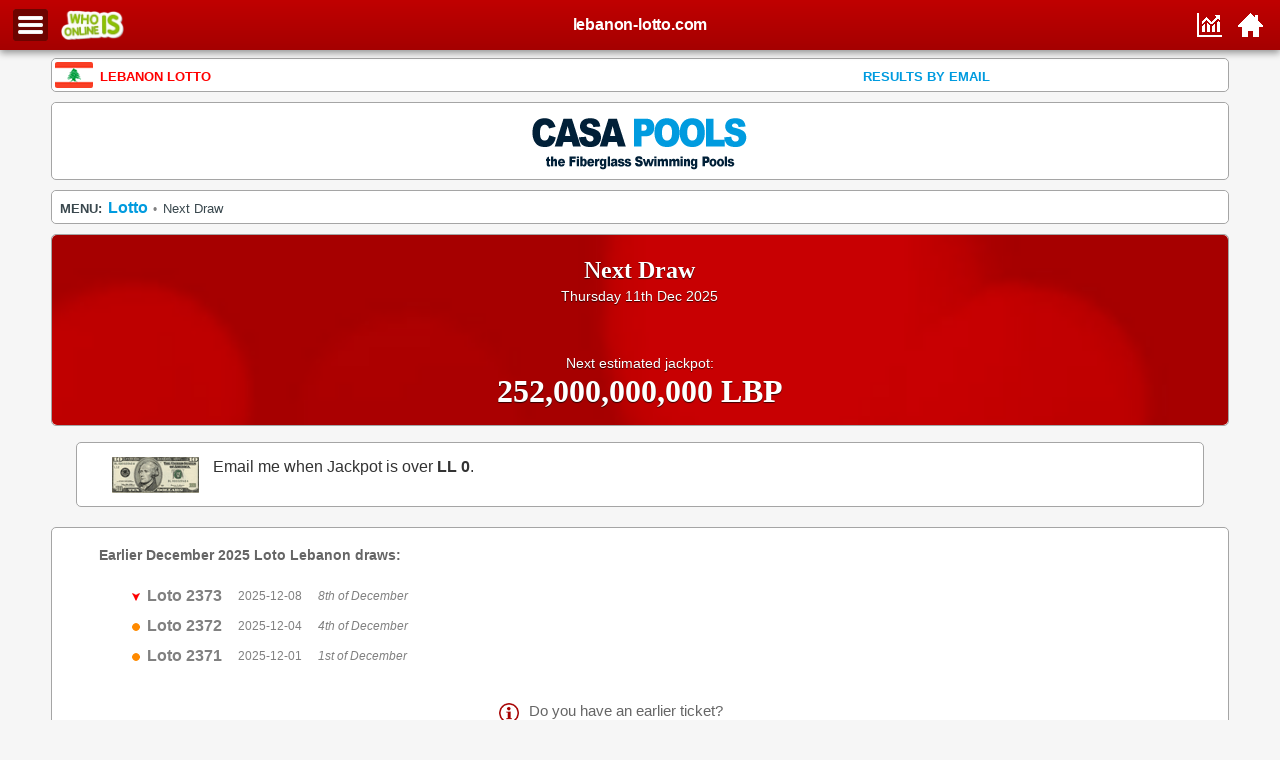

--- FILE ---
content_type: text/html; charset=UTF-8
request_url: https://www.lebanon-lotto.com/m/next_draw.php
body_size: 23501
content:
<!DOCTYPE html><html lang="en" ><head><title>NEXT DRAW | LEBANON LOTTO, Buy Loto Lebanon, Check the Results, Win The Draw; play lebanon loto from lotto official website La Libanaise Des Jeux, loto libanais, اللوتو اللبناني</title><meta name="al:android:url" content="android-app://com.yonilabs.lebanon_com_app/http/lebanon-lotto.com/"><meta name="al:android:url" content="android-app://com.yonilabs.lebanon_com_app/https/lebanon-lotto.com/"><meta name="al:android:url" content="android-app://com.yonilabs.lebanon_com_app/http/www.lebanon-lotto.com/"><meta name="al:android:url" content="android-app://com.yonilabs.lebanon_com_app/https/www.lebanon-lotto.com/"><meta name="al:android:package" content="com.yonilabs.lebanon_com_app"><meta name="al:android:app_name" content="Lebanon Lotto"><link rel="apple-touch-icon" sizes="57x57" href="https://www.lebanon-lotto.com/images/iconsss/apple-icon-57x57.png"><link rel="apple-touch-icon" sizes="60x60" href="https://www.lebanon-lotto.com/images/iconsss/apple-icon-60x60.png"><link rel="apple-touch-icon" sizes="72x72" href="https://www.lebanon-lotto.com/images/iconsss/apple-icon-72x72.png"><link rel="apple-touch-icon" sizes="76x76" href="https://www.lebanon-lotto.com/images/iconsss/apple-icon-76x76.png"><link rel="apple-touch-icon" sizes="114x114" href="https://www.lebanon-lotto.com/images/iconsss/apple-icon-114x114.png"><link rel="apple-touch-icon" sizes="120x120" href="https://www.lebanon-lotto.com/images/iconsss/apple-icon-120x120.png"><link rel="apple-touch-icon" sizes="144x144" href="https://www.lebanon-lotto.com/images/iconsss/apple-icon-144x144.png"><link rel="apple-touch-icon" sizes="152x152" href="https://www.lebanon-lotto.com/images/iconsss/apple-icon-152x152.png"><link rel="apple-touch-icon" sizes="180x180" href="https://www.lebanon-lotto.com/images/iconsss/apple-icon-180x180.png"><link rel="icon" type="image/png" sizes="192x192" href="https://www.lebanon-lotto.com/images/iconsss/android-icon-192x192.png"><link rel="icon" type="image/png" sizes="32x32" href="https://www.lebanon-lotto.com/images/iconsss/favicon-32x32.png"><link rel="icon" type="image/png" sizes="96x96" href="https://www.lebanon-lotto.com/images/iconsss/favicon-96x96.png"><link rel="icon" type="image/png" sizes="16x16" href="https://www.lebanon-lotto.com/images/iconsss/favicon-16x16.png"><link rel="manifest" href="https://www.lebanon-lotto.com/images/iconsss/manifest.json"><meta name="msapplication-TileColor" content="#ffffff"><meta name="msapplication-TileImage" content="/ms-icon-144x144.png"><meta name="theme-color" content="#ffffff"><meta http-equiv="Content-Language" content="en-us"><meta http-equiv="Content-Type" content="text/html; charset=utf-8"><meta name="viewport" content="initial-scale=1, maximum-scale=1, user-scalable=no"/><meta name="description" CONTENT="Next draw jackpot amount and more information; PLAY LEBANON LOTTO, Buy The Loto, Check Draw Results from the La Libanaise Des Jeux. LOTERIE NATIONALE, LEBANESE NATIONAL LOTTERY, اليانصيب الوطني اللبناني., MOBILE VERSION!."><meta name="keywords" CONTENT="LOTERIE NATIONALE LIBANAISE YANASSIB, yawmiyeh, yawmeyh, yawmieh, arab lottery, loto arab, LEBANESE NATIONAL LOTTERY YANASIB, اليانصيب الوطني اللبناني من لبنان, يانصيب اللبناني, lebanon, beirut, million, dollar, playlebanon.com, playlebanon, play, jeux des des, lotto, lotto for, lotto on, lotto lotto, la lotto, the lotto, loto, win, lottery, lottery lottery, the lottery, lebanese lotto, les jeux des libanaise, about lotto, loto in lebanon, loto of lebanon, lotto libanais, loto libanai, lotto results, lottery lebanese, lotto result, lebanese loto, loto results, lotto numbers, what is the lotto numbers, zeed, recipes, diet, food delivery, food online, food delivery beirut, sex, money,beirut اليانصيب الوطني اللبناني"><meta name="category" CONTENT="Entertainment"><meta name="GENERATOR" content="Microsoft FrontPage 12.0"><meta name="ProgId" content="FrontPage.Editor.Document"><meta name="robots" CONTENT="all"><meta name="category" CONTENT="Entertainment"><meta name="author" CONTENT="Lebanon Lotto"><meta name="reply-to" CONTENT="info@lebanon-lotto.com"><meta name="copyright" CONTENT="LEBANON LOTTO"><meta name="rating" CONTENT="General"><link rel="canonical" href="https://www.lebanon-lotto.com/next_draw.php"><meta property="og:url" content="https://www.lebanon-lotto.com/" /><meta name="twitter:card" content="summary_large_image"><meta name="twitter:site" content="@LEBANON_LOTTO"><meta name="twitter:creator" content="@lebanon_lotto"><meta name="twitter:title" content="LOTO LEBANON RESULTS"><meta name="twitter:description" content="Loto, Yanassib & Yawmiyeh Resuls"><meta name="twitter:image:src" content="https://www.lebanon-lotto.com/images/twitter.gif"><script async src="https://www.googletagmanager.com/gtag/js?id=UA-36808925-8"></script><script> window.dataLayer = window.dataLayer || []; function gtag(){dataLayer.push(arguments);} gtag('js', new Date()); gtag('config', 'UA-36808925-8');</script><script type="text/javascript" src="https://tpx.tesseradigital.com/dist/bundle.js" async="true"></script><script type="application/ld+json">{ "@context": "https://schema.org", "@type": "WebSite", "url": "https://www.lebanon-lotto.com/", "potentialAction": { "@type": "SearchAction", "target": "https://www.lebanon-lotto.com/results.php?q={search_term_string}", "query-input": "required name=search_term_string" }
}</script><script>document.addEventListener("DOMContentLoaded", function() { var lazyloadImages; if ("IntersectionObserver" in window) { lazyloadImages = document.querySelectorAll(".lazy"); var imageObserver = new IntersectionObserver(function(entries, observer) { entries.forEach(function(entry) { if (entry.isIntersecting) { var image = entry.target; image.src = image.dataset.src; image.classList.remove("lazy"); imageObserver.unobserve(image); } }); }); lazyloadImages.forEach(function(image) { imageObserver.observe(image); }); } else { var lazyloadThrottleTimeout; lazyloadImages = document.querySelectorAll(".lazy"); function lazyload () { if(lazyloadThrottleTimeout) { clearTimeout(lazyloadThrottleTimeout); } lazyloadThrottleTimeout = setTimeout(function() { var scrollTop = window.pageYOffset; lazyloadImages.forEach(function(img) { if(img.offsetTop < (window.innerHeight + scrollTop)) { img.src = img.dataset.src; img.classList.remove('lazy'); } }); if(lazyloadImages.length == 0) { document.removeEventListener("scroll", lazyload); window.removeEventListener("resize", lazyload); window.removeEventListener("orientationChange", lazyload); } }, 20); } document.addEventListener("scroll", lazyload); window.addEventListener("resize", lazyload); window.addEventListener("orientationChange", lazyload); }
})</script><meta name="smartbanner:title" content="Lebanon Lotto App"><meta name="smartbanner:author" content="Lebanon Lotto"> <meta name="smartbanner:price-suffix-apple" content=" - On the App Store"><meta name="smartbanner:price-suffix-google" content=" Free In Google Play"><meta name="smartbanner:icon-apple" content="https://url/to/apple-store-icon.png"><meta name="smartbanner:icon-google" content="https://play-lh.googleusercontent.com/sa6e6tfNcrB-d26Y7oIfYy0i6UeWAAfRJooEn-C4XLBUutxOjrMtGyZk22QNHlKBoLk=w240-h480"><meta name="smartbanner:button" content="VIEW"><meta name="smartbanner:button-url-apple" content="https://ios/application-url"><meta name="smartbanner:button-url-google" content="https://play.google.com/store/apps/details?id=com.yonilabs.lebanon_com_app"><meta name="smartbanner:enabled-platforms" content="android"><meta name="smartbanner:close-label" content="Close"><meta name="smartbanner:disable-positioning" content="true"><link rel="stylesheet" href="https://www.lebanon-lotto.com/smartbanner/dist/smartbanner.min.css?v=15"><style media="screen">.smartbanner.smartbanner--android {z-index: 9999999999999 !important;}</style><script src="https://www.lebanon-lotto.com/smartbanner/dist/smartbanner.min.js"></script><!-- <script async src="https://pagead2.googlesyndication.com/pagead/js/adsbygoogle.js?client=ca-pub-5745829307498987" crossorigin="anonymous"></script> --><style>#page,body{background-color:#f6f6f6;z-index:1111}#nav li:hover ul,#nav ul li a,#nav>li>a{display:block}#page{-webkit-background-size:100%;-moz-background-size:100%;-o-background-size:100%;-webkit-background-size:cover;-moz-background-size:cover;-o-background-size:cover;background-size:cover}body{-webkit-background-size:100%;-moz-background-size:100%;-o-background-size:100%;-webkit-background-size:cover;-moz-background-size:cover;-o-background-size:cover;background-size:cover;color:#666;font-family:Arial,Helvetica,Verdana;font-size:14px;line-height:22px;position:relative;-webkit-text-size-adjust:none;margin:0;padding:0;overflow-x:hidden}h1,p.ad-hdr-more1{margin-left:1px;font-family:arial,Times,serif;font-style:normal}table.master{width:96%;border-collapse:collapse;border:0;height:200px;margin-top:0}table.withborder30{margin-top:10px;margin-bottom:10px;width:96%;height:112px;border-radius:5px;-moz-border-radius:5px;-webkit-border-radius:5px;border:1px solid #a5a5a5;background:#fff}table.new1,table.newheader{background-repeat:no-repeat}table.withborder25,table.withborder25new{width:310px;border:0 solid silver;border-collapse:collapse}table.new1,table.split,table.transparent,table.transparent0{border-collapse:collapse;border:0}table.withborder25{margin-top:10px;margin-bottom:10px;height:30px}table.withborder25new{width:98%;margin-top:57px;margin-bottom:8px;height:0}table.transparent{margin-top:0;width:100%;height:30px}table.transparent0{margin-top:1px;width:310px;height:30px}table.split{width:200px;height:5px}h1{color:red;font-weight:700;font-size:10pt;display:inline;text-decoration:none;text-align:center}p.ad-hdr-info,p.ad-hdr-separator,p.ad-hdr-title{font-family:arial,Times,serif;font-style:normal;font-weight:400;text-decoration:none;color:#666;display:inline;text-align:center}p.ad-hdr-separator,p.ad-hdr-title{font-size:11pt}p.ad-hdr-info{font-size:10pt}p.ad-hdr-more,p.ad-hdr-more1{display:inline;color:#009bdf;font-weight:700;font-size:10pt;text-decoration:none;text-align:center}p.ad-hdr-more{font-family:arial,Times,serif;font-style:normal}p.headerdate,p.headerday{font-family:arial,Times,serif;font-style:normal;text-decoration:none;color:#a50000}table.new1{width:697px;height:243px;margin-top:13px;margin-bottom:0;background-image:url(/images/header_css/results-bg-new.gif)}table.click,table.new1lower,table.thedrawt{border-collapse:collapse;border:0;height:50px}table.new1lower{width:670px;margin-top:0;margin-bottom:12px}p.headerday{font-size:17pt;display:inline;margin-left:18px}a.admin,a.admin:hover,p.f002,p.headerdate,p.headerdategray,p.nextdraw{font-size:10pt;display:inline}p.headerdategray{font-family:arial,Times,serif;font-style:normal;text-decoration:none;color:#606060}p.nextdraw{font-family:arial,Times,serif;font-style:normal;text-decoration:none;color:#fff;margin-left:10px}.nextdrawcounter,p.viewdetails{display:inline;font-family:arial,Times,serif;font-style:normal;text-decoration:none;color:#a50000;font-size:11pt;font-weight:600}.nextdrawcounter{margin-left:0}.nextdrawcounterx{font-family:arial,Times,serif;font-style:normal;text-decoration:none;color:#fff;font-size:10pt;display:inline;margin-left:0;font-weight:400}p.resultsbox,p.resultsboxnumber{text-align:center;font-weight:600;font-family:arial,Times,serif;font-style:normal;text-decoration:none;color:#ffd10f;font-size:14pt;display:inline;line-height:0;text-shadow:5px 5px 5px #a50000}.ad-hdr-more,.ad-hdr-more11,p.thedraw{font-size:10pt;font-family:arial,Times,serif;font-style:normal;text-decoration:none}p.resultsboxnumber{margin-left:20px}p.thedraw,p.thedrawbig{display:inline;color:#fff}table.thedrawt{width:300px;margin-top:4px}p.thedraw{margin:0 0 0 34px}p.thedrawbig{font-family:arial,Times,serif;font-style:normal;text-decoration:none;font-size:18pt;font-weight:600;margin:4px 0 0 34px;letter-spacing:2px}.ad-hdr-more,.ad-hdr-more11{font-weight:700}table.click{width:200px;margin-top:0}p.socialmediaa{display:inline;margin-top:40px}#nav ul,#nav_v2,p.menusignin{display:none}table.newheader{width:310px;height:320px;margin-bottom:10px;border-radius:5px;-moz-border-radius:5px;-webkit-border-radius:5px;border:1px solid #a5a5a5;background-image:url(/m/images/playlebanon-play-lebanon-beirut-la_lotto-loto-win-lottery_lottery-les_jeux_des_libanaise-loto_in_lebanon_css-bg.gif);background-color:#fff}h5,table.xnext{margin-bottom:12px}table.ssocial,table.ssocialx,table.xnext,table.xxnext{border:0;border-collapse:collapse}table.ssocial{width:60px;margin-top:6px}table.ssocialx{width:150px}table.xnext,table.xxnext{width:305px}table.xxnext{margin-bottom:0}.buttonclick,a.button{cursor:pointer;color:#333;background:#ffd10f;background:-webkit-gradient(linear,left top,left bottom,color-stop(0,#ffec83),color-stop(50%,#ffea6a),color-stop(51%,#ffd629),color-stop(100%,#e8be10));background:-webkit-linear-gradient(top,#ffec83 0,#ffea6a 50%,#ffd629 51%,#e8be10 100%);background:linear-gradient(to bottom,#ffec83 0,#ffea6a 50%,#ffd629 51%,#e8be10 100%);text-decoration:none;border-radius:8px;border-bottom:1px solid #ddb610;border-right:1px solid #ddb610;text-align:center;padding:6px 10px;font-weight:700}.buttonclick:hover,a.button:hover{background:#4d9eea;background:-webkit-gradient(linear,left top,left bottom,color-stop(0,#4d9eea),color-stop(50%,#458ed2),color-stop(51%,#2e79c6),color-stop(100%,#286aaf));background:-webkit-linear-gradient(top,#4d9eea 0,#458ed2 50%,#2e79c6 51%,#286aaf 100%);background:linear-gradient(to bottom,#4d9eea 0,#458ed2 50%,#2e79c6 51%,#286aaf 100%);color:#fff;border-bottom:1px solid #104988;border-right:1px solid #104988}.buttonclick:active a.buttonclick:active{border:none;border-left:1px solid #ffd10f;border-top:1px solid #ffd10f}table.a4511draws{border-collapse:collapse;border:0;width:180px;height:32px;margin-bottom:14px;background-image:url(/images/playlebanon-play-playlebanon-play-lebanon-beirut-la_lotto-loto-win-lottery_lottery-les_jeux_des_libanaise-loto_in_lebanon_pastresults.gif);background-repeat:no-repeat}table.cornerborder{margin-top:0;width:96%;height:10px;border-radius:5px;-moz-border-radius:5px;-webkit-border-radius:5px;border:1px solid #a5a5a5;background:#fff}table.s11{border-collapse:collapse;border:0;margin-top:0;width:310px;height:24px}table.s11 tr td{padding:0;margin:0;vertical-align:middle}.ad-hdr-more11{color:#747b8f}.ad-hdr-more{color:#009bdf}#nav>li>a,p.menusignin{font-style:normal;text-decoration:none;font-family:verdana,Times,serif;color:#eccdcc;font-size:8pt}.container007{border-collapse:collapse;border-top:1px solid #6d0400;border-bottom:1px solid #6d0400;width:100%;height:47px;margin-top:0;background:-webkit-linear-gradient(#ca4744,#a8130e);background:-o-linear-gradient(#ca4744,#a8130e);background:-moz-linear-gradient(#ca4744,#a8130e);background:linear-gradient(#ca4744,#a8130e)}#nav,#nav>li{position:relative;height:22px}#nav,#nav ul{list-style:none;margin:0}#nav{padding:0;margin-left:10px}#nav>li{float:left;padding-right:6px;text-align:left}table.search1,td.lomessagetdd{text-align:center}#nav>li>a{border:1px solid transparent;font-weight:700;height:27px;line-height:27px;margin:-3px 0 0 -1px;padding:0 1px 0 11px;text-shadow:0 -1px rgba(0,0,0,.5)}#nav>a:hover,#nav>li:hover>a{background-color:#425691;border-radius:2px;color:#fff;margin-right:-8px;padding:0 9px 0 11px;position:relative;z-index:1}#nav>li.subs:hover>a{background-color:#fff;border-bottom-width:0;border-radius:2px 2px 0 0;color:#000;text-shadow:0 0 transparent;z-index:2}#nav ul,#nav>li.subs:hover>a{border:1px solid rgba(100,100,100,.4)}#nav>li:first-child:after{background-color:transparent}#nav ul{background-color:#fff;border-radius:0 0 3px 3px;box-shadow:0 3px 8px rgba(0,0,0,.25);left:-1px;margin-top:2px;min-width:200px;padding:6px 0;position:absolute;top:100%;z-index:1}img.faviconR,img.statimg{position:relative;float:left}#nav ul li a{font-family:arial,Times,serif;font-style:normal;border-bottom:1px solid transparent;border-top:1px solid transparent;color:#606060;font-size:12px;padding:0 22px;text-decoration:none;text-overflow:ellipsis;white-space:nowrap;line-height:26px}p.admin,p.game01{font-size:9pt;display:inline}#nav ul li a:hover{background-color:#b62520;border-bottom:1px solid #3b5998;border-top:1px solid #3b5998;color:#fff}table.transparentNoMarginTop{margin-top:0;margin-bottom:0;border:0;border-collapse:collapse;width:310px;height:30px}table.cornerbordertop12{margin-top:10px;width:310px;height:120px;border-radius:5px;-moz-border-radius:5px;-webkit-border-radius:5px;border:1px solid #a5a5a5;background:#fff}img.fooxx{margin-top:1px;margin-bottom:1px;-webkit-border-radius:4px;-moz-border-radius:4px;border-radius:4px}.statwidth{width:200px}p.admin{font-family:Arial,Times,serif;font-style:normal;text-decoration:none;color:#666}p.game000,p.game01,p.game011{text-decoration:none;color:#930;font-style:normal}p.game01,p.game011{font-family:Verdana,Times,serif}table.newheaderempty{width:310px;height:320px;margin-bottom:0;border-radius:5px;-moz-border-radius:5px;-webkit-border-radius:5px;border:1px solid #a5a5a5;background:#fff}table.transparentTop20{margin-top:14px;margin-bottom:0;border:0;border-collapse:collapse;width:310px;height:30px}table.lomessage{border-collapse:collapse;border:0 solid #000;width:300px;height:34px;margin-bottom:11px;margin-top:0;background-image:url(/m/images/playlebanon-play-lebanon-beirut-la_lotto-loto-win-lottery_lottery-les_jeux_des_libanaise-loto_in_lebanon_lomessage.png);background-repeat:no-repeat}.googlepage,img.fooxxmini{margin-top:5px}.bordereddetails th,.bordereddetailsPattern th{background-image:linear-gradient(top,#ebf3fc,#dce9f9)}.lineheight{line-height:80%}p.game011{font-size:7pt}p.game000{font-family:Arial,Times,serif;font-size:16pt}p.tablefont,p.tablefontc,p.visitor{display:inline;font-family:verdana,Times,serif;font-style:normal;text-decoration:none}a,a.admin,a.admin1,a.admin1:hover,a.admin:hover,p.f001,p.f002{font-family:Arial,Times,serif;text-decoration:none}img.fooxxmini{margin-bottom:0;-webkit-border-radius:4px;-moz-border-radius:4px;border-radius:4px}table.bordereddetailsPattern{border-spacing:0;width:310px;background-color:#fff;height:100px;margin-top:10px;border:1px solid #a5a5a5}.bordereddetailsPattern{border:1px solid #ccc;-moz-border-radius:5px;-webkit-border-radius:5px;border-radius:5px}.bordereddetailsPattern th{border-left:1px solid #ccc;border-top:1px solid #ccc;padding:10px;text-align:left;background-color:#a50000;box-shadow:0 1px 0 rgba(255,255,255,.8) inset;border-top:none;border-top-color:inherit}.bordereddetailsPattern th:only-child{-moz-border-radius:4px 4px 0 0;-webkit-border-radius:4px 4px 0 0;border-radius:4px 4px 0 0;border:0}table.bordereddetails{border-spacing:0;background-color:#fff}.bordereddetails{border:1px solid #a5a5a5;-moz-border-radius:4px;-webkit-border-radius:4px;border-radius:4px;-webkit-box-shadow:0 1px 1px #ccc;-moz-box-shadow:0 1px 1px #ccc}.bordereddetails tr:hover{background:#ff615c;-o-transition:.1s ease-in-out;-webkit-transition:.1s ease-in-out;-moz-transition:.1s ease-in-out;-ms-transition:.1s ease-in-out;transition:.1s ease-in-out}.bordereddetails td,.bordereddetails th{border-left:1px solid #ccc;border-top:1px solid #ccc;padding:10px;text-align:left}button.minimal,h2{text-align:center}.bordereddetails th{background-color:#a50000;box-shadow:0 1px 0 rgba(255,255,255,.8) inset;border-top:none;border-top-color:inherit}.bordereddetails td:first-child,.bordereddetails th:first-child{border-left:none}.bordereddetails th:first-child{-moz-border-radius:4px 0 0;-webkit-border-radius:4px 0 0;border-radius:4px 0 0}.bordereddetails th:last-child{-moz-border-radius:0 4px 0 0;-webkit-border-radius:0 4px 0 0;border-radius:0 4px 0 0}.bordereddetails th:only-child{-moz-border-radius:4px 4px 0 0;-webkit-border-radius:4px 4px 0 0;border-radius:4px 4px 0 0}.bordereddetails tr:last-child td:first-child{-moz-border-radius:0 0 0 4px;-webkit-border-radius:0 0 0 4px;border-radius:0 0 0 4px}.bordereddetails tr:last-child td:last-child{-moz-border-radius:0 0 4px;-webkit-border-radius:0 0 4px;border-radius:0 0 4px}table.cc001,table.pattern1{border-collapse:collapse;border:0;width:300px}p.tablefont,p.tablefontc{color:#666;font-size:9pt}p.visitor{color:#a50000;font-size:11pt;font-weight:600}a.admin,p.f001,p.f002{font-style:normal}table.pattern1{height:174px;background-color:#fff;background-image:url(/images/playlebanon-play-lebanon-beirut-la_lotto-loto-win-lottery_lottery-les_jeux_des_libanaise-loto_in_lebanon_redticket.webp);background-repeat:no-repeat;margin-bottom:6px;margin-top:10px}.div001{width:300px;height:120px}p.f001{color:grey;font-size:9pt;display:inline}p.f002{color:#383838}table.cc001{height:52px;margin-top:0}table.search1,table.search11,table.search111{height:40px;line-height:normal;border-collapse:collapse}a.admin,a.admin1{color:#791c1c;font-weight:700}a.admin1:hover,a.admin:hover,a:hover{color:#6496c8}a.admin:hover{font-style:normal}a.admin1,a.admin1:hover{font-style:normal;font-size:9pt;display:inline}.searchnote,p.allpagestitle{display:inline;text-decoration:none;font-style:normal;font-family:Verdana,Times,serif}table.search1{border:1px dashed silver;width:270px}table.search11,table.search111{text-align:center;border-style:dashed}.searchnote{color:red;font-size:14pt}p.allpagestitle{color:#909090;font-size:12pt}p.ad-hdr-morestat{font-family:arial,Times,serif;font-style:normal;color:#009bdf;font-weight:500;font-size:9pt;display:inline;text-decoration:none}.searchnotes,p.searcherror1,p.searcherror2{font-family:Verdana,Times,serif;color:red}.searchnotes{font-style:italic;text-decoration:none;font-size:10pt;display:inline}table.search111{border-width:1px;width:auto;margin-top:20px}p.searcherror1{font-style:normal;text-decoration:none;font-size:14pt;margin-top:0}a,p.searcherror2{font-style:italic}p.searcherror2{font-size:11pt}table.search11{border-width:0;width:280px;margin-top:10px}table.resultstext1{border-collapse:collapse;line-height:normal;width:300px;height:45px;border:0;margin-top:30px}img.faviconR{margin-left:0;margin-right:2px;-webkit-border-radius:2px;-moz-border-radius:2px;border-radius:2px}table.withborder{background-color:#fff;cellpadding:0;margin-top:0;border:1px solid silver;border-collapse:collapse;width:310px;height:60px}button.minimal{background:#e3e3e3;border:1px solid #bbb;border-radius:3px;-webkit-box-shadow:inset 0 0 1px 1px #f6f6f6;box-shadow:inset 0 0 1px 1px #f6f6f6;color:#333;font:700 12px/1 "helvetica neue",helvetica,arial,sans-serif;padding:8px 0 9px;text-shadow:0 1px 0 #fff;width:150px}button.minimal:hover{background:#d9d9d9;-webkit-box-shadow:inset 0 0 1px 1px #eaeaea;box-shadow:inset 0 0 1px 1px #eaeaea;color:#222;cursor:pointer}button.minimal:active{background:#d0d0d0;-webkit-box-shadow:inset 0 0 1px 1px #e3e3e3;box-shadow:inset 0 0 1px 1px #e3e3e3;color:#000}.button-collection{margin:0;padding:0}.button-info{float:left;margin:0 4px 0 0;width:150px;height:100px}.statmobile1{font-family:Verdana,Times,serif;font-style:normal;text-decoration:none;color:#666;font-size:8pt;display:inline}a{color:#791c1c}table.stattable{padding:15px 15px 0;width:96%;margin-bottom:0;border-radius:5px;-moz-border-radius:5px;-webkit-border-radius:5px;border:1px solid #a5a5a5;background-color:#fff}.container007in{border-collapse:collapse;border-bottom:1px solid #adafb3;width:100%;height:24px;margin-top:0;background:-webkit-linear-gradient(#f8f9fb,#ebecf0);background:-o-linear-gradient(#f8f9fb,#ebecf0);background:-moz-linear-gradient(#f8f9fb,#ebecf0);background:linear-gradient(#f8f9fb,#ebecf0)}a.tostatpage{font-family:verdana,Times,serif;font-style:normal;text-decoration:none;color:#1450ab;font-size:10pt}.statDetails,p.adminItalic{text-decoration:none;font-style:italic;display:inline}p.adminItalic{font-family:Arial,Times,serif;color:grey;font-size:8pt}h2,p.social3a{text-decoration:none;font-style:normal}table.a47more{border-collapse:collapse;border:0;width:290px;height:22px;background-color:#fafafa;border-top:1px solid #a6a69a;border-bottom:1px solid #a6a69a;margin-top:26px;margin-bottom:10px;line-height:12px}table.withbordergray,table.withbordergrayin,table.withbordergrayno{cellpadding:0;margin-top:0;height:600px}table.withbordergray,table.withbordergrayin,table.withbordergrayno,table.withbordergrayno400{border-collapse:collapse;border:1px solid silver;width:310px}table.withbordergray{background:url(/images/social-meet-new-girls-guys-in-around-lebanon-001.gif) no-repeat #e3e3e3}table.withbordergrayin{background:url(/images/social-meet-new-girls-guys-in-around-lebanon-002.gif) no-repeat #e3e3e3}table.withbordergrayno,table.withbordergrayno400{background:url(/images/social-meet-new-girls-guys-in-around-lebanon-000.gif) no-repeat #e3e3e3}p.social3a{font-family:roboto,Arial,serif;color:#555;font-size:10pt;letter-spacing:0;margin-top:14px}table.withbordergrayno400{margin-top:0;height:400px}table.thedrawtt{border-collapse:collapse;border:0;width:300px;height:50px;margin-top:4px;background-image:url(/images/yanassib-laylebanon-play-lebanon-beirut-la_lotto-loto-win-lottery_lottery-les_jeux_des_libanaise-loto_in_lebanon-00001.gif);background-repeat:no-repeat;background-color:#fff;margin-bottom:20px}table.withborderYanassib{margin-bottom:10px;width:310px;height:112px;border-radius:5px;-moz-border-radius:5px;-webkit-border-radius:5px;border:1px solid #a5a5a5;background:url(/images/playlebanon-lebanon-beirut-national-lebanese-lottery-win-lottery-lottery-les_jeux_des_libanaise-loto_yanassib_lebanon_yanasib_100.png) no-repeat #fff}.select1,.select2,input[type=password],input[type=text]{margin:5px;padding:0 10px;color:#404040;background:#fff}.select1{width:200px;-moz-outline-radius:3px}.select1,.select2{border-left:1px solid #d1d1d1;border-right:1px solid #d1d1d1;border-top:1px solid #c4c4c4;border-bottom:1px solid #d4d4d4;height:30px;-moz-border-top-colors:none;-moz-border-right-colors:none;-moz-border-bottom-colors:none;-moz-border-left-colors:none;border-image:url("css_mobile.php") none;border-radius:2px;outline:#EFF4F7 solid 2px}.select2{width:110px;-moz-outline-radius:3px}input[type=submit]{-webkit-appearance:none;border-left:1px solid #b3c0c8;border-right:1px solid #b3c0c8;border-top:1px solid #b4ccce;border-bottom:1px solid #9eb9c2;background-position:0 0;padding:0 18px;height:29px;font-size:12px;font-weight:700;color:#527881;text-shadow:0 1px #e3f1f1;border-radius:16px;outline:0;-webkit-box-sizing:content-box;-moz-box-sizing:content-box;box-sizing:content-box;background-image:linear-gradient(to bottom,#edf5f8,#cde5ef);background-color:#cde5ef;background-repeat:repeat;background-attachment:scroll;margin-bottom:20px;margin-top:20px}input[type=submit]:active{-webkit-appearance:none;background:#cde5ef;border-color:#9eb9c2 #b3c0c8 #b4ccce}input[type=password]:focus,input[type=text]:focus{border-color:#7dc9e2;outline-color:#dceefc;outline-offset:0}.login input[type=password],.login input[type=text]{width:228px}input[type=password],input[type=text]{width:170px;height:34px;border:1px solid;border-color:#c4c4c4 #d1d1d1 #d4d4d4;border-radius:2px;outline:#eff4f7 solid 5px;-moz-outline-radius:3px}input{font-family:'Lucida Grande',Tahoma,Verdana,sans-serif;font-size:14px}.statDetails,.stattools,.stattools1,h2{font-family:arial,Times,serif}table.newheadermini{width:310px;height:170px;margin-bottom:10px;border-radius:5px;-moz-border-radius:5px;-webkit-border-radius:5px;border:1px solid #a5a5a5;background-image:url(/m/images/playlebanon-play-lebanon-beirut-la_lotto-loto-win-lottery_lottery-les_jeux_des_libanaise-loto_in_lebanon_css-bg-mini.gif);background-repeat:no-repeat;background-color:#fff}h5{font-size:1.25em;font-weight:400;text-transform:uppercase}h2{color:#333;font-weight:700;font-size:18pt;display:inline;margin-left:5px}.stattools,.stattools1{font-weight:200}.stattools{color:#333;font-size:16px;line-height:25px;padding:1px 10px 0 15px}.stattools1{color:#575757;font-size:14px;line-height:18px;padding:1px 10px 0}img.statimg{margin-left:15px;margin-right:15px;border-radius:2px;margin-top:10px}.statDetails{font-size:9pt;line-height:0;color:grey}table.withborderYawmiyeh{height:151px;margin-bottom:10px;width:96%;border-radius:4px;-moz-border-radius:4px;-webkit-border-radius:4px;border:1px solid #a5a5a5;background:url(https://www.lebanon-lotto.com/images/playlebanon-lebanon-beirut-national-lebanese-lottery-win-lottery-lottery-les_jeux_des_libanaise-loto_yanassib_lebanon_yawmiyeh_100.webp) 0 0/100% no-repeat #fff}.logo h2,.logo h3{font-size:14px;color:#777;letter-spacing:-.3px;font-weight:700;width:300px;margin:0;padding-top:0;font-family:Arial,"Open Sans",sans-serif;display:inline}p.draw,p.drawlist{font-family:Arial,Times,serif;font-style:normal;text-decoration:none;color:grey;display:inline}p.draw{font-size:10pt;font-weight:400;letter-spacing:0}p.drawlist{font-size:9pt}p.author,p.quote{font-weight:300;font-family:Oswald,sans-serif}.checkrsult{background:url(https://www.lebanon-lotto.com/images/background-lotto.webp) #a60000;color:#fff;padding:0;height:238px;width:308px;margin:10px 0;line-height:34px;border-radius:5px;-moz-border-radius:5px;-webkit-border-radius:5px}.checkrsultin{padding:20px 20px 6px;color:#fff}.disclaimer{background:#a60000;color:#fff;padding:20px 0 1px}.disclaimerBox,.quicklinksBox{width:308px;min-height:50px;margin-bottom:2px;line-height:18px}.quicklinks{background-color:#989898;color:#fff;padding:20px 10px}.lastvisit{width:300px;display:block;margin:10px;min-height:50px;color:#044c87;line-height:16px;letter-spacing:-.4px;text-align:left}p.quote{color:#444;font-size:20pt}p.author{margin-left:10px;color:#a80000;font-size:12pt}.NewDiv{width:96%;margin-top:10px;border-radius:5px;-moz-border-radius:5px;-webkit-border-radius:5px;border:1px solid #a5a5a5;background:#fff}</style><style>.footer,.footer.fixed,.header,.header.fixed{position:fixed;left:0}p{margin:0 0 10px}a,a:active,a:hover,a:link,a:visited{color:inherit;font-style:normal}nav:not(.mm-menu){display:none}.content,.footer,.header{text-align:center}.header.fixed{top:0}.footer.fixed{bottom:0}.content{padding:150px 50px 50px}.footer,.header{background:linear-gradient(#C00000,#A50000);font-size:16px;font-weight:700;color:#fff;line-height:40px;-moz-box-sizing:border-box;box-sizing:border-box;width:100%;height:50px;padding:0 50px;-webkit-box-shadow:0 3px 7px 0 rgba(0,0,0,.4);box-shadow:0 3px 7px 0 rgba(0,0,0,.4);top:0;z-index:9999}p.headerp {letter-spacing: -0.2px;font-size: 16px;font-weight: 700;color: #FFF;line-height: 40px;margin: 5px;}.bottom {text-align:center;position:fixed;left:0;background:linear-gradient(#C00000,#A50000);font-size:14px;font-weight:700;color:#fff;width:100%;height:0px;padding:0;bottom:90px;z-index:9999}#lxl {left: 10px;background: url(https://www.lebanon-lotto.com/images/hamburger.png) center center no-repeat;display: block;width: 40px;height: 50px;position: absolute;top: 0;}#lxr {right: 10px;background: url(https://www.lebanon-lotto.com/images/hamburger2.png) center center no-repeat;display: block;width: 40px;height: 50px;position: absolute;top: 0;}#lxs {right: 50px;background: url(https://www.lebanon-lotto.com/images/hamburger3.png) center center no-repeat;display: block;width: 40px;height: 50px;position: absolute;top: 0;}img.menustat {margin-left: 15px;margin-right: -14px;margin-top: 8px;width: 23px;position: relative;float: left;}</style><!-- <link rel="stylesheet" href="https://www.lebanon-lotto.com/css/statistics.css" type="text/css" /> --></head><body><div id="page"><style media="screen">a.whoisonline :hover {background-color: #86c12c;}</style><div class="header"><a id="lxl" href="#menu"></a><p class="headerp">lebanon-lotto.com</p><a class="whoisonline" onclick="gtag('event', 'click', {'event_category': 'whoisonline','event_label': 'whoisonline Mobile'});" href="https://app.lebanon-lotto.com/who-is-online?web=o" style="position: fixed;left: 60px;;top: 10px;"> <img class="whoisonlineMini" src="https://app.lebanon-lotto.com/assets/img/7444.webp" style="position: relative;height: 30px; width: 64px;"> </a><a id="lxs" href="#sta"></a><a id="lxr" href="https://www.lebanon-lotto.com/m/index.php" ></a></div><script type="text/javascript">function showIt() {document.getElementById("sniper").style.visibility = "visible";}setTimeout("showIt()", 2500);</script><!-- START --><div align="center"><table class="master"><tr><td valign="top" align="center"><div align="center"><div align="center"><div class="NewDiv" id="topdiv" style="margin-top: 57px;"><table class="cornerborder" style="width: 100%;border: 0;"><tr><td style="width: 40px;" align="center"><div><img class="faviconR" border="0" src="https://www.lebanon-lotto.com/images/playlebanon-play-lebanon-beirut-la_lotto-loto-win-lottery_lottery-les_jeux_des_libanaise-loto_in_lebanon_lebanon_flag2.png" width="38" height="26" alt="LEBANON LOTTO, Buy The Lotto, Check the Results, Win The Draw | la libanaise des jeux | LOTERIE NATIONALE LIBANAISE | LEBANESE NATIONAL LOTTERY | اليانصيب الوطني اللبناني من لبنان- lebanon, yanassib, yanasib, yawmeyh, yawmieh, yawmiyeh, beirut, la lotto, loto, win lottery,lottery, les jeux des libanaise,loto in lebanon, playlebanon, million, dolar, arab lottery, loto arab"></div></td><td align="left" style="padding-top: 4px;"><a style="margin-bottom: 0px;text-decoration: none" title="LEBANON LOTTO, Buy The Lotto, Check the Results, Win The Draw | la libanaise des jeux | Arab Lottery and Arab Loto | YAWMIYEH |LOTERIE NATIONALE LIBANAISE | LEBANESE NATIONAL LOTTERY | اليانصيب الوطني اللبناني من لبنان" href="https://www.lebanon-lotto.com/m"><h1>LEBANON LOTTO</h1></a></td><td align="center" style="padding-top: 4px;"><!-- <a style="text-decoration: none" href="#register"><p class="ad-hdr-more1" style="margin-bottom: 0px;">RESULTS BY EMAIL</p></a> --><a style="text-decoration: none" href="https://www.lebanon-lotto.com/m/register.php"><p class="ad-hdr-more1" style="margin-bottom: 0px;">RESULTS BY EMAIL</p></a></td></tr></table></div></div><style>.NewDiv22{width: 100%;border-radius: 5px;-moz-border-radius: 5px;-webkit-border-radius: 5px;background-position: center;margin-bottom: 2px;height: 74px;	background-image: url(https://www.lebanon-lotto.com/ads/images/dry2.png);background-repeat: no-repeat;background-color: #fff;}</style><div align="center"><div class="NewDiv"><div class="NewDiv22"><a href="https://www.casa-pools.com/about/index.php" title="What does CASA POOLS LEBANON do?" onclick="gtag('event', 'click', {'event_category': 'Casa banner','event_label': 'dry'});" ><div class="NewDiv22"></div></a></div></div></div><div align="center" style="margin-bottom:10px"></div><style>.YouAreHere {display: inline;font-size: 13px;color: #3A484E;font-family: arial,Times,serif;font-weight: 400;text-decoration: none;margin-top: 0px;margin-left: 5px;}.YouAreHere h2 {font-size: 13px;color: #3A484E;font-family: arial,Times,serif;font-weight: 400;text-decoration: none;width:290px;margin-top: 0px;margin-left: -2px;}.YouAreHere h1 {font-size: 13px;color: #009BDF;font-family: arial,Times,serif;font-weight: 400;display: inline;text-decoration: none;}.YouAreHere bu {font-size: 12px;color: #7F7F80;font-family: Verdana,"Arial",Times,serif;font-weight: 400;display: inline;text-decoration: none;margin-left: 0px;}</style><div align="center"><div class="NewDiv" style="margin-bottom:10px"><table class="cornerborder" style="width: 100%;height: 30px;padding-top: 3px;margin: 0;border:0;"><tr><td align="left" style="width: 240px;"><div class="YouAreHere" align="left"><a title ="LEBANON LOTTO, Buy The Lotto, Check the Results, Win The Draw | la libanaise des jeux | Arab Lottery and Arab Loto | YAWMIYEH |LOTERIE NATIONALE LIBANAISE | LEBANESE NATIONAL LOTTERY | اليانصيب الوطني اللبناني من لبنان" href="#menu" class="hamburger"><p style="display: inline;font-weight: 700;">MENU:</p></a></div><div class="YouAreHere" align="left"><a title="LOTTO HOME" href="https://www.lebanon-lotto.com/m/lotto/index.php"><h1 style="font-size: 16px;font-weight: 700;">Lotto</h1></a></div><div class="YouAreHere" align="left" ><bu>&#8226;</bu>&nbsp; <h2>Next Draw</h2></div></td></tr></table></div></div><style>table.withborderNextDraw {margin-bottom: 10px;width: 310px;height: 112px;border-radius: 5px;border: 1px solid #A5A5A5;background: #FFF url("/images/playlebanon-lebanon-beirut-national-lebanese-lottery-win-lottery-lottery-les_jeux_des_libanaise-loto_yanassib_lebanon_yanasib_100.png") no-repeat scroll 0% 0%;}	h4.date {font-family: Arial,"Helvetica Neue",Helvetica,sans-serif;color: #FFF;line-height: 10px;font-weight: normal;color: #FFF;margin: 0px;font-size: 14px;line-height: 10px;font-weight: normal;text-shadow: 0px 1px 1px rgba(0, 0, 0, 0.7);}	h4 em {line-height: 30px;font-size: 24px;display: block;font-family: Kameron,Georgia,Times New Roman;font-weight: bold;font-style: normal;text-shadow: 0px 1px 1px rgba(0, 0, 0, 0.7);}</style><div align="center"><div class="NewDiv" style="margin-bottom: 10px;"><table class="withborderNextDraw" style="width: 100%;margin-bottom: 0;border:0;background-size: 100%;background-position: bottom"><tr><td><table border="0" cellpadding="0" style="border-collapse: collapse" width="100%"><tr><td height="104" valign="top" width="100%" align="center"><h4 class="date" style="color:white;margin-bottom: 6px;margin-top: 17px;"><em style="margin-bottom: 6px;color:white">Next Draw</em>Thursday 11th Dec 2025</h4></td></tr><tr><td width="300" height="80px" align="center"><h4 class="date">Next estimated jackpot:<em style="margin-top: 8px;font-size: 32px;">252,000,000,000 LBP</em></h4></td></tr></table></td></tr></table></div></div><div align="center" style="margin: 16px 27px 20px 27px; " > <!-- --><style>table.redbox {padding: 6px;height:31px;line-height: 40px;width: 96%;border-radius: 5px;border: 0px;background: #fff;}
p.boxtext {margin-bottom: 0px;color:#333333;font: 400 12pt/15pt Helvetica Neue,arial,sans-serif;}
#sendexplenation_jackpot input[type=submit] {
font-family: arial,Tahoma,Verdana,sans-serif;color: #fff;border-width: 1px;border-style: solid;border-color: #A60000;height: 34px;width: 134px;
font-weight:normal;border-radius: 3px; padding: 0px 2px;margin-bottom: 10px;margin-top: 10px;border-color: #A50000;
background-image: linear-gradient(to bottom, #D84D4D, #A50000);line-height: 34px;font-size: 14px;	font-size:14px;	}</style><div align="center"><div class="NewDiv"><a href="https://app.lebanon-lotto.com/loto-tracker-guest" id="ClickTosendexplenation_jackpot" title="Email me when Jackpot is over <strong> LL 0</strong>."><table class="redbox"><tr><td align="center" valign="top" style="width: 100px;"><img style="height: 45px;float: left;margin: 0px;" src="https://www.lebanon-lotto.com/m/polls/yanassib/images/us-dollars_money.png" width="93" height="45"></td><td align="left" valign="top" style="line-height: 18px;padding-top: 7px;padding-right: 5px;"><p class="boxtext" style="line-height: 18px;">Email me when Jackpot is over <strong> LL 0</strong>.</p></td></tr></table></a></div></div></div><!-- REDIRECT FORM --><style>table.information {width: 100%;}.information{width: 100%;margin-bottom: 10px;border-radius: 5px;border: 1px solid #A5A5A5;background-repeat: no-repeat;background-color: #FFF;}p.admin {font-family: Arial,Times,serif;font-style: normal;text-decoration: none;color: #666;font-size: 9pt;display: inline;}#information input[type=submit] {font-family: arial,Tahoma,Verdana,sans-serif;color: #fff;border-width: 1px;border-style: solid;border-color: #A60000;height: 34px;width: 134px;font-weight:normal;border-radius: 3px; padding: 0px 2px;margin-bottom: 10px;margin-top: 10px;border-color: #A10000;background-image: linear-gradient(to bottom, #E31818, #A60000);line-height: 34px;font-size: 14px;	font-size:14px;	}button.minimal:hover {background: #d9d9d9;-webkit-box-shadow: inset 0 0 1px 1px #eaeaea;box-shadow: inset 0 0 1px 1px #eaeaea;color: #222;cursor: pointer;}button.minimal {background: #e3e3e3;border: 1px solid #bbb;border-radius: 3px;-webkit-box-shadow: inset 0 0 1px 1px #f6f6f6;box-shadow: inset 0 0 1px 1px #f6f6f6;color: #333;font: 700 12px/1 "helvetica neue",helvetica,arial,sans-serif;padding: 8px 0 9px;text-align: center;text-shadow: 0 1px 0 #fff;width: 150px;}</style><div align="center"><div class="NewDiv" style="margin-top:0"><div align="center"><table border="0" width="94%" cellpadding="0" style="border-collapse: collapse;margin-top:16px;margin-bottom: 5px;"><tr><td style="padding-left: 12px;padding-bottom: 10px;"><div align="left"><strong>Earlier December 2025 Loto Lebanon draws:</strong></div></td></tr></table></div><div align="center"><table border="0" width="90%" cellpadding="0" style="border-collapse: collapse;"><tr><td style="padding-left:22px"><div align="center"><table border="0" width="" cellpadding="0" style="border-collapse: collapse; float:left"><tr style="height: 30px;"><td width="10"><img border="0" src="https://www.lebanon-lotto.com/images/playlebanon-play-lebanon-beirut-la_lotto-loto-win-lottery_lottery-les_jeux_des_libanaise-loto_in_lebanon_red_arrow1.gif" width="15" height="10" alt="Loto Lebanon" align="right"></td><td align="left" width=""><a title="Loto Lebanon 2373" style="text-decoration:none" href="https://www.lebanon-lotto.com/m/past_results_view.php?draw=2373"><p class="drawlist" style="font-weight: 700;font-size: 12pt;">Loto 2373</p></a></td><td align="left" width="" style="padding-left:16px"><a title="Loto Lebanon 2373" style="text-decoration:none" href="https://www.lebanon-lotto.com/m/past_results_view.php?draw=2373"><p class="drawlist">2025-12-08</p></a></td><td align="left" width="" style="line-height: 14px;padding-left:16px"><a title="Loto Lebanon 2373" style="text-decoration:none" href="https://www.lebanon-lotto.com/m/past_results_view.php?draw=2373"><p class="drawlist" style="font-style: italic;">8th of December</p></a></td></tr></table></div></td></tr></table></div><div align="center"><table border="0" width="90%" cellpadding="0" style="border-collapse: collapse;"><tr><td style="padding-left:22px"><div align="center"><table border="0" width="" cellpadding="0" style="border-collapse: collapse; float:left"><tr style="height: 30px;"><td width="10"><img border="0" src="https://www.lebanon-lotto.com/images/playlebanon-play-lebanon-beirut-la_lotto-loto-win-lottery_lottery-les_jeux_des_libanaise-loto_in_lebanon_orange1.gif" width="15" height="10" alt="Loto Lebanon" align="right"></td><td align="left" width=""><a title="Loto Lebanon 2372" style="text-decoration:none" href="https://www.lebanon-lotto.com/m/past_results_view.php?draw=2372"><p class="drawlist" style="font-weight: 700;font-size: 12pt;">Loto 2372</p></a></td><td align="left" width="" style="padding-left:16px"><a title="Loto Lebanon 2372" style="text-decoration:none" href="https://www.lebanon-lotto.com/m/past_results_view.php?draw=2372"><p class="drawlist">2025-12-04</p></a></td><td align="left" width="" style="line-height: 14px;padding-left:16px"><a title="Loto Lebanon 2372" style="text-decoration:none" href="https://www.lebanon-lotto.com/m/past_results_view.php?draw=2372"><p class="drawlist" style="font-style: italic;">4th of December</p></a></td></tr></table></div></td></tr></table></div><div align="center"><table border="0" width="90%" cellpadding="0" style="border-collapse: collapse;"><tr><td style="padding-left:22px"><div align="center"><table border="0" width="" cellpadding="0" style="border-collapse: collapse; float:left"><tr style="height: 30px;"><td width="10"><img border="0" src="https://www.lebanon-lotto.com/images/playlebanon-play-lebanon-beirut-la_lotto-loto-win-lottery_lottery-les_jeux_des_libanaise-loto_in_lebanon_orange1.gif" width="15" height="10" alt="Loto Lebanon" align="right"></td><td align="left" width=""><a title="Loto Lebanon 2371" style="text-decoration:none" href="https://www.lebanon-lotto.com/m/past_results_view.php?draw=2371"><p class="drawlist" style="font-weight: 700;font-size: 12pt;">Loto 2371</p></a></td><td align="left" width="" style="padding-left:16px"><a title="Loto Lebanon 2371" style="text-decoration:none" href="https://www.lebanon-lotto.com/m/past_results_view.php?draw=2371"><p class="drawlist">2025-12-01</p></a></td><td align="left" width="" style="line-height: 14px;padding-left:16px"><a title="Loto Lebanon 2371" style="text-decoration:none" href="https://www.lebanon-lotto.com/m/past_results_view.php?draw=2371"><p class="drawlist" style="font-style: italic;">1st of December</p></a></td></tr></table></div></td></tr></table></div><br><table id="information" border="0" style="margin-top: 10px;" cellpadding="0" cellspacing="0" align="center"><tr><td align="left" valign="top" style="padding-top: 0px;height: 20px;line-height: 17px;"><img style="height:20px;float: left;margin-bottom: 1px;margin-right: 10px;margin-left: 6px;height: 20px; width: 20px;" src="https://www.lebanon-lotto.com/images/info.png"><p class="admin" style="margin-right: 2px;line-height: normal;margin-top: 0px;font-size: 11pt;">Do you have an earlier ticket?</p></td></tr><tr><td align="center" valign="top" ><form action="https://www.lebanon-lotto.com/m/redirect.php" method="GET" ><input type="text" name="draw" placeholder=" Loto Draw Number" maxlength="4" style="outline: #ffffff solid 5px;margin:0px 5px 0px 0px;width: 175px;padding: 0px 2px;padding-left: 29px;background: rgb(228, 242, 242) url(https://www.lebanon-lotto.com/images/minisearch.png) no-repeat scroll 8px center / 13px 13px;"> <input type="submit" value="Go" style="width: 75px;margin-left: -4px;"></form></td></tr></table></div></div><!-- --><p> </p><style>table.m11 {border-radius: 5px;-moz-border-radius: 5px;-webkit-border-radius: 5px;background: #fff;width: 100%;border-radius: 5px;}</style><div align="center"><div class="NewDiv"><a title="View Lebanon Loto Statistics" href="https://www.lebanon-lotto.com/m/statistics/stat.php"><table class="m11" cellpadding="0" cellspacing="0"><tr><td align="center" style="line-height: 16px;"><br><p class="quote" style="margin-top: 10px;">Did you know?</p><p class="headerdate"><em>Some Loto Statistics</em></p><div align="center" style="margin:20px 0"><div style="width: 90%;line-height: 24px;"><p style="color: #444444;font-weight: 300;font-size: 12pt;font-family: 'Oswald', sans-serif;"><em>13+35 were seen together 8 times in 2025</em></p></div></div><div align="right" style="margin:10px 12px 14px 0;"><a title="View Lebanon Loto Statistics" class="buttonclick" style="padding: 3px 8px; border-radius: 5px;" href="https://www.lebanon-lotto.com/m/statistics/stat.php"><p style="font-weight:700;font-size: 9pt;border-radius: 5px" class="viewdetails">&nbsp;&nbsp;&nbsp;More Statistics&nbsp;&nbsp;&nbsp;</p></a></div></td></tr></table></a></div></div><div align="center"><div class="NewDiv" style="border:1px solid #a60000;"><div align="center" class="checkrsult" style="width: 100%;margin: 0;border-radius: 4px;-moz-border-radius: 4px;-webkit-border-radius: 4px;"><div class="checkrsultin" align="left" ><p class="quote" style="font-weight: 500;font-size: 26pt;margin: 12px 0px 8px 8px;color:#fff;width: 96%;">Check Your Results Online:</p></div><div align="center" style="border-top: 1px solid #570000;width:250px"></div><div align="center" > <table cellpadding="0" cellspacing="0" style="border-collapse: collapse;width: 90%;margin-top: 10px"><tr><td align="center"> <a href="https://www.lebanon-lotto.com/m/zeed-results.php"><img alt="" src="https://www.lebanon-lotto.com/images/new-background-a.png" width="100" height="80" loading="lazy"></a></td><td align="center"> <a href="https://www.lebanon-lotto.com/m/yawmiyeh/yawmiyeh_results_draw_1595.php"><img alt="" src="https://www.lebanon-lotto.com/images/new-background-b.png" width="100" height="80" loading="lazy"></a></td><td align="center"><a href="https://www.lebanon-lotto.com/m/yanasib/national-lebanese-lottery-yanasib-date.2023-03-23.php"><img alt="" src="https://www.lebanon-lotto.com/images/new-background-c.png" width="100" height="80" loading="lazy"></a></td></tr></table></div></div></div></div><style>.NewDiv2{width: 100%;border-radius: 5px;-moz-border-radius: 5px;-webkit-border-radius: 5px;background-position: center;margin-bottom: 0px;height: 76px;background-color: #ffd900}</style><div align="center"><div class="NewDiv" style="margin-bottom: 0px;"><a href="https://www.indexoflebanon.com/index.php" title="lebanon business directory" ><div class="NewDiv2" style="height: 140px;"><img src="https://www.lebanon-lotto.com/ads/images/index-of-lebanon.webp" alt="Lebanon business directory" style=" margin: 35px 0;" loading="lazy"></div></a></div></div><!-- <link href="https://fonts.googleapis.com/css?family=Oswald:300,400" rel="stylesheet"> --><style>p.quote {color:#444444;font-weight: 300;font-size:20pt;font-family: 'Oswald', sans-serif;}	p.author {margin-left: 10px;color:#a80000;font-weight: 300;font-size:12pt;font-family: 'Oswald', sans-serif;}</style><style>table.m1 {width: 100%;height: 112px;border-radius: 5px;-moz-border-radius: 5px;-webkit-border-radius: 5px;background: #f5f5f5;}</style><div align="center"><div class="NewDiv"><table class="m1" cellpadding="0" cellspacing="0"><tr><td style="border-collapse:collapse;max-width:310px" align="left" valign="top"><p class="quote" style="font-weight: 500;font-size: 22pt;margin: 14px 0px 14px 14px;">Positive Quote:</p><a href="https://www.lebanon-lotto.com/quotes/you-yourself-as-much-as-anybody-in-the-entire.php"><blockquote style="padding:5px 5px 0 5px;margin: 16px 16px 8px 16px;line-height: 22px;min-height: 50px;"><p class="quote" style="font-size: 16pt;">You yourself, as much as anybody in the entire universe, deserve your love and affection.</p><p class="author" style="margin-bottom: 0px">- Buddha</p></blockquote></a><a title="Random Lebanese Positive Quotes" href="https://www.lebanon-lotto.com/quotes/random.php"><p style="font-weight:700;font-size: 9pt;border-radius: 5px;float: right;color: #a80000;margin: -27px 12px 0 0;" class="viewdetails">Random Quote</p></a></td></tr></table></div></div></div></td></tr></table><br><div align="center"><table class=""><tr><td align="center" width=""><h2 style="font-size: 14px !important;">Lebanon Lotto</h2></td><td align="center" width=""><h2 style="font-size: 14px !important;">Loto Lebanon</h2></td><td align="center" width=""><h2 style="font-size: 18px !important;">اللوتو اللبناني</h2></td></tr></table></div><div align="center"><br><!-- --><div align="center" class="quicklinks"><div align="left" class="quicklinksBox"> <a title="Terms and conditions" href="#menu" style="font-size: 16px;">Quick Links:</a> <table style="width: 100%;margin-top: 14px"><tr><td style="padding-right: 14px;"> <a href="https://www.lebanon-lotto.com/m/lotto/index.php"><p style="font-size: 16px;"><strong>Lebanon Lotto</strong></p></a> <a href="https://www.lebanon-lotto.com/m/zeed-results.php"><p style="margin-bottom: 4px;">Latest Results</p></a> <a href="https://www.lebanon-lotto.com/m/past_results.php"><p style="margin-bottom: 4px;">Past Results</p></a> <a href="https://app.lebanon-lotto.com/loto-statistics"><p style="margin-bottom: 4px;">Lotto Statistics</p></a> <a href="https://www.lebanon-lotto.com/m/number-generator/index.php"><p style="margin-bottom: 4px;">Number Generator</p></a> <a href="https://www.lebanon-lotto.com/m/subscribe/index.php"><p style="margin-bottom: 4px;">Email me when..</p></a></td><td> <a href="https://www.lebanon-lotto.com/m/yawmiyeh/index.php"><p style="font-size: 16px;"><strong>Lebanon Yawmiyeh</strong></p></a> <a href="https://www.lebanon-lotto.com/m/yawmiyeh/yawmiyeh_results_draw_1595.php"><p style="margin-bottom: 4px;">Latest Results</p></a> <a href="https://www.lebanon-lotto.com/m/yawmiyeh/past_results.php"><p style="margin-bottom: 4px;">Past Results</p></a> <a href="https://www.lebanon-lotto.com/m/yawmiyeh/yawmiyeh-3-draw-analysis.php"><p style="margin-bottom: 4px;">Yawmiyeh 3 Statistics</p></a> <a href="https://www.lebanon-lotto.com/m/yawmiyeh/yawmiyeh-4-draw-analysis.php"><p style="margin-bottom: 4px;">Yawmiyeh 4 Statistics</p></a> <a href="https://www.lebanon-lotto.com/m/yawmiyeh/yawmiyeh-5-draw-analysis.php"><p style="margin-bottom: 4px;">Yawmiyeh 5 Statistics</p></a></td></tr><tr><td colspan="2" style="padding-top: 14px;"> <a href="https://www.lebanon-lotto.com/m/yanasib/index.php"><p style="font-size: 16px;"><strong>Lebanon Yanassib</strong> - <strong style="font-size: 20px;">اليانصيب اللبناني</strong></p></a> <a href="https://www.lebanon-lotto.com/m/yanasib/national-lebanese-lottery-yanasib-date.2023-03-23.php"><p style="margin-bottom: 4px;">Latest Results</p></a> <a href="https://www.lebanon-lotto.com/m/yanasib/past_results.php"><p style="margin-bottom: 4px;">Past Results</p></a> <a href="https://www.lebanon-lotto.com/m/zeed/index.php"><p style="margin-bottom: 4px;">Zeed</p></a><a href="https://www.lebanon-lotto.com/m/emiratesloto.php" title="Emirates Loto"><p style="margin-bottom: 4px;">Emirates Loto in the UAE</p></a></td></tr><tr><td colspan="2" style="padding-top: 14px;"> <a title="What is Zeed?" href="https://www.lebanon-lotto.com/m/what-is-zeed.php"><p style="font-size: 16px;"><strong>What is Zeed?</strong></p></a><a href="https://www.lebanon-lotto.com/loto-lldj-results-today/index.php"><p style="margin-bottom: 4px;">Loto Libanais Today</p></a></td></tr><tr><td colspan="2" style="padding-top: 14px;"> <a href="https://www.lebanon-lotto.com/m/register_m.php"><p style="font-size: 16px;"><strong>Results by Email</strong></p></a></td></tr><tr><td colspan="2" style="padding-top: 14px;"><a href="https://www.lira-rate.com/index.php" title="Lira Rate"><p style="font-size: 16px;"><strong>Lira Rate</strong></p></a></td></tr></table></div></div><!-- --><div align="center" class="disclaimer"><div align="left" class="disclaimerBox"><a title="Terms and conditions" href="https://www.lebanon-lotto.com/m/terms_of_use.php" style="font-size: 16px;">Terms and conditions:</a><p> <br>This website is not an official website and is not associated with 'la libanaise des jeux' or 'lebanese national lottery' or any company that manages any product for which their services are employed. <br><br>The information available on the LEBANON-LOTTO.COM website is solely for the use of players and prospective players of The Lebanese lotteries. These are information pages only and are not intended to encourage participation in lotteries. </p> <p>Do check your results from any authorized lotto dealer near you to confirm your winnings.</p> <p style="padding: 16px 16px 6px 16px;font-size: 13px;"> <strong>We are live on Facebook:</strong> <br>Go like our facebook page: ( <a title="Lebanon Lotto, Yawmiyeh & Yanassib" href="https://www.facebook.com/lebanonlotto/">Lebanon Lotto, Yawmiyeh & Yanassib</a> ) Where you can check your ticket results of Lotto, Zeed, Yawmiyeh & Yanassib.</p><div align="center" style="margin: 28px;"> <img alt="lebanon loto logo" src="https://www.lebanon-lotto.com/images/lebanon-lotto-logo.png" width="190" height="24" loading="lazy"> <p style="margin:0px"> © 2025 Made in Lebanon with Love</p> </div> </div><div style="width:100%; margin-bottom:20px" align="center"> <table> <tr> <td> <a href="https://play.google.com/store/apps/details?id=com.yonilabs.lebanon_com_app" title="Download lebanon loto app on google play store"> <img src="https://www.lebanon-lotto.com/images/app/btn_google.webp" alt="Download lebanon loto app on google play store" style="max-width: 300px;"> </a> </td> </tr> <tr> <td> </td> </tr> <tr> <td><img src="https://www.lebanon-lotto.com/images/app/btn_apple.webp" alt="Download lebanon loto app on apple store" style="max-width: 300px;"> </td> </tr> </table></div> </div> <!-- --><div align="center" class="lastvisit "><a title="Where in Lebanon is El Minieh-Dennie, Izal?" style="text-decoration: none" href="https://www.lebanon-lotto.com/m/where-in-lebanon-is.php?loto-location-liban=El Minieh-Dennie, Izal&lldj=2060">Last Visitor to Loto Lebanon from<br><i>El Minieh-Dennie, Izal</i></a></div> <!-- --><script type="application/ld+json">{ "@context" : "https://schema.org", "@type" : "Person", "name" : "Lebanon Lotto", "url" : "https://www.lebanon-lotto.com/", "sameAs" : [ "https://www.facebook.com/lebanonlotto", "https://www.twitter.com/LEBANON_LOTTO", "https://plus.google.com/+Lebanonlottoplay" ]
}</script><div style="margin-bottom: 18px;margin-top: 11px;"></div><style>.alexatext {margin: 0px;color: #333333;font: 400 12pt/15pt Helvetica Neue,arial,sans-serif;line-height: 18px;}p.alexaclick {margin: 0px;color: #044C87;font: 500 12px arial,sans-serif;margin: 0px 0;font-style: italic;}.alexaBlue {margin: 0px;display: inline;color: #044C87;font: 700 21pt/15pt Helvetica Neue,arial,sans-serif;}</style><div align="center"><div align="right" style="width:290px;height:60px;margin-bottom:20px"><div class="alexatext" align="center" style="line-height: 15px;padding-top: 4px;">Top <p class="alexaBlue">22</p> most visited website in Lebanon<br><p class="alexaclick">lebanon-lotto.com</p></div></div></div></a<div style="margin-bottom: 0px;margin-top: 34px;"><a href="https://www.indexoflebanon.com/websites-in-lebanon/lebanon-company-in-ashrafieh_lebanon-lotto-yawmiyeh.php"><img alt="We Are Listed On Index of Lebanon - indexoflebanon.com" src="https://www.lebanon-lotto.com/images/listed.png" width="220" height="74" loading="lazy"></a></div><div style="margin-bottom: 100px;margin-top: 34px;" align="center"><a title="Powered By OrangeHost" onclick="gtag('event', 'click', {'event_category': 'EuroVPS banner','event_label': 'footer-link'});" href="https://my.orangehost.com/aff.php?aff=285"><img alt="Powered By OrangeHost" src="https://www.lotoholic.com/images/powered-by-orangeHost-logo.png" style="height: 59px; width: 240px;" loading="lazy"></a></div><br> <script>document.addEventListener('scroll', () => {const scrollTop = window.pageYOffset;const lazyImages = document.querySelectorAll('.lazyload');lazyImages.forEach(img => {if (img.offsetTop < (window.innerHeight + scrollTop)) {img.src = img.dataset.src;img.classList.remove('lazyload');}});});</script><!-- <script type="text/javascript">var _qevents = _qevents || [];	(function() {	var elem = document.createElement('script');	elem.src = (document.location.protocol == "https:" ? "https://secure" : "http://edge") + ".quantserve.com/quant.js";	elem.async = true;	elem.type = "text/javascript";	var scpt = document.getElementsByTagName('script')[0];	scpt.parentNode.insertBefore(elem, scpt);	})();	_qevents.push({	qacct:"p-SxQ4NYVTLUh9M"	});</script><noscript><div style="display:none;"><img src="//pixel.quantserve.com/pixel/p-SxQ4NYVTLUh9M.gif" border="0" height="1" width="1" alt="Quantcast"/></div></noscript> --><!-- End tag --> <!-- <script type="text/javascript">	(function() {	var em = document.createElement('script'); em.type = 'text/javascript'; em.async = true;	em.src = ('https:' == document.location.protocol ? 'https://me-ssl' : 'http://me-cdn') + '.effectivemeasure.net/em.js';	var s = document.getElementsByTagName('script')[0]; s.parentNode.insertBefore(em, s);	})(); </script> --> </div></div><!-- END --><!-- <link type="text/css" rel="stylesheet" href="https://www.lebanon-lotto.com/js/mmenu/js/demo.css" /> --><!-- <link type="text/css" rel="stylesheet" href="https://www.lebanon-lotto.com/js/mmenu/js/jquery.mmenu.all.css" /> --><!-- <script src="//ajax.googleapis.com/ajax/libs/jquery/1.11.2/jquery.min.js"></script> --><style>.mm-indexer a,.mm-listview a,.mm-listview a:hover,.mm-navbar a,.mm-navbar a:hover{text-decoration:none}.mm-arrow:after,.mm-listview .mm-next:before,.mm-listview>li:not(.mm-divider):after,.mm-next:after,.mm-prev:before{position:absolute;bottom:0;content:''}.mm-divider>span,.mm-listview .mm-divider,.mm-listview>li>a,.mm-listview>li>span,.mm-navbar .mm-title,.mm-navbar>.mm-breadcrumbs{text-overflow:ellipsis;white-space:nowrap}.mm-indexer,.mm-menu,.mm-menu>.mm-panel,.mm-navbar .mm-btn,.mm-page,.mm-search,.mm-search input{box-sizing:border-box}.mm-hidden{display:none!important}.mm-wrapper{overflow-x:hidden;position:relative}.mm-navbar,.mm-navbar .mm-btn{height:40px;position:absolute}.mm-menu,.mm-menu>.mm-panel{margin:0;position:absolute;left:0;right:0;top:0;bottom:0;z-index:0}.mm-menu{display:block;overflow:hidden;padding:0}.mm-panel{-moz-transition:-moz-transform .4s ease;-o-transition:-o-transform .4s ease;transition:transform .4s ease;-webkit-transform:translate3d(100%,0,0);-moz-transform:translate3d(100%,0,0);-ms-transform:translate3d(100%,0,0);-o-transform:translate3d(100%,0,0);transform:translate3d(100%,0,0)}.mm-panel,.mm-slideout{-webkit-transition:-webkit-transform .4s ease;-ms-transition:-ms-transform .4s ease}.mm-panel.mm-opened{-webkit-transform:translate3d(0,0,0);-moz-transform:translate3d(0,0,0);-ms-transform:translate3d(0,0,0);-o-transform:translate3d(0,0,0);transform:translate3d(0,0,0)}.mm-panel.mm-subopened{-webkit-transform:translate3d(-30%,0,0);-moz-transform:translate3d(-30%,0,0);-ms-transform:translate3d(-30%,0,0);-o-transform:translate3d(-30%,0,0);transform:translate3d(-30%,0,0)}.mm-panel.mm-highest{z-index:1}.mm-menu>.mm-panel{background:inherit;border-color:inherit;-webkit-overflow-scrolling:touch;overflow:scroll;overflow-x:hidden;overflow-y:auto;padding:0 20px}.mm-menu>.mm-panel.mm-hasnavbar{padding-top:40px}.mm-menu>.mm-panel:after,.mm-menu>.mm-panel:before{content:'';display:block;height:20px}.mm-vertical .mm-panel{-webkit-transform:none!important;-moz-transform:none!important;-ms-transform:none!important;-o-transform:none!important;transform:none!important}.mm-listview .mm-vertical .mm-panel,.mm-vertical .mm-listview .mm-panel{display:none;padding:10px 0 10px 10px}.mm-navbar>*,.mm-vertical li.mm-opened>.mm-panel,li.mm-vertical.mm-opened>.mm-panel{display:block}.mm-listview .mm-vertical .mm-panel .mm-listview>li:last-child:after,.mm-vertical .mm-listview .mm-panel .mm-listview>li:last-child:after{border-color:transparent}.mm-listview>li,.mm-listview>li .mm-next,.mm-listview>li .mm-next:before,.mm-listview>li:after,.mm-navbar{border-color:inherit}.mm-listview>li.mm-vertical>.mm-next,.mm-vertical .mm-listview>li>.mm-next{height:40px;bottom:auto}.mm-listview>li.mm-vertical>.mm-next:after,.mm-vertical .mm-listview>li>.mm-next:after{top:16px;bottom:auto}.mm-listview>li.mm-vertical.mm-opened>.mm-next:after,.mm-vertical .mm-listview>li.mm-opened>.mm-next:after{-webkit-transform:rotate(45deg);-moz-transform:rotate(45deg);-ms-transform:rotate(45deg);-o-transform:rotate(45deg);transform:rotate(45deg)}.mm-navbar{border-bottom:1px solid;text-align:center;line-height:20px;padding:0 40px;margin:0;top:0;left:0;right:0}.mm-navbar>*{padding:10px 0}.mm-navbar .mm-title{overflow:hidden}.mm-navbar .mm-btn{width:40px;top:0;z-index:1}.mm-navbar .mm-btn:first-child{padding-left:20px;left:0}.mm-navbar .mm-btn:last-child{text-align:right;padding-right:20px;right:0}.mm-panel .mm-navbar{display:none}.mm-panel.mm-hasnavbar .mm-navbar{display:block}.mm-listview,.mm-listview>li{list-style:none;display:block;padding:0;margin:0}.mm-listview{font:inherit;font-size:14px;line-height:20px}.mm-listview>li{position:relative}.mm-listview>li>a,.mm-listview>li>span{overflow:hidden;color:inherit;display:block;padding:10px 10px 10px 20px;margin:0}.mm-listview>li>a.mm-arrow,.mm-listview>li>span.mm-arrow{padding-right:50px}.mm-listview>li:not(.mm-divider):after{border-bottom-width:1px;border-bottom-style:solid;display:block;right:0;left:20px}.mm-listview .mm-next{background:rgba(3,2,1,0);width:50px;padding:0;position:absolute;right:0;top:0;bottom:0;z-index:2}.mm-listview .mm-next:before{border-left-width:1px;border-left-style:solid;display:block;top:0;left:0}.mm-listview .mm-next+a,.mm-listview .mm-next+span{margin-right:50px}.mm-listview .mm-next.mm-fullsubopen{width:100%}.mm-listview .mm-next.mm-fullsubopen:before{border-left:none}.mm-listview .mm-next.mm-fullsubopen+a,.mm-listview .mm-next.mm-fullsubopen+span{padding-right:50px;margin-right:0}.mm-menu>.mm-panel>.mm-listview{margin:20px -20px}.mm-menu>.mm-panel>.mm-listview:first-child,.mm-menu>.mm-panel>.mm-navbar+.mm-listview{margin-top:-20px}.mm-listview .mm-inset{list-style:disc inside;padding:0 10px 15px 40px;margin:0}.mm-listview .mm-inset>li{padding:5px 0}.mm-listview .mm-divider{overflow:hidden;font-size:10px;text-transform:uppercase;text-indent:20px;line-height:25px}.mm-listview .mm-spacer{padding-top:40px}.mm-listview .mm-spacer>.mm-next{top:40px}.mm-listview .mm-spacer.mm-divider{padding-top:25px}.mm-arrow:after,.mm-next:after,.mm-prev:before{border:2px solid transparent;display:inline-block;width:8px;height:8px;margin:auto;top:0;-webkit-transform:rotate(-45deg);-moz-transform:rotate(-45deg);-ms-transform:rotate(-45deg);-o-transform:rotate(-45deg);transform:rotate(-45deg)}.mm-navbar-bottom,.mm-navbar-top~.mm-navbar-top,.mm-prev:before{border-bottom:none}.mm-prev:before{border-right:none;left:20px}.mm-arrow:after,.mm-next:after{border-top:none;border-left:none;right:20px}.mm-menu{background:#f3f3f3;border-color:rgba(0,0,0,.1);color:rgba(0,0,0,.7)}.mm-menu .mm-navbar a,.mm-menu .mm-navbar>*,.mm-menu em.mm-counter{color:rgba(0,0,0,.3)}.mm-menu .mm-navbar .mm-btn:after,.mm-menu .mm-navbar .mm-btn:before{border-color:rgba(0,0,0,.3)}.mm-menu .mm-listview{border-color:rgba(0,0,0,.1)}.mm-menu .mm-listview>li .mm-arrow:after,.mm-menu .mm-listview>li .mm-next:after{border-color:rgba(0,0,0,.3)}.mm-menu .mm-listview>li.mm-selected>a:not(.mm-next),.mm-menu .mm-listview>li.mm-selected>span{background:rgba(255,255,255,.5)}.mm-menu .mm-divider,.mm-menu .mm-listview>li.mm-opened.mm-vertical>.mm-panel,.mm-menu .mm-listview>li.mm-opened.mm-vertical>a.mm-next,.mm-menu.mm-vertical .mm-listview>li.mm-opened>.mm-panel,.mm-menu.mm-vertical .mm-listview>li.mm-opened>a.mm-next{background:rgba(0,0,0,.05)}.mm-page{position:relative}.mm-slideout{transition:transform .4s ease}html.mm-opened{overflow:hidden;position:relative}html.mm-opened body{overflow:hidden}#mm-blocker{background:rgba(3,2,1,0);display:none;width:100%;height:100%;position:fixed;top:0;left:0;z-index:999999}html.mm-blocking #mm-blocker,html.mm-opened #mm-blocker{display:block}.mm-menu.mm-offcanvas{display:none;position:fixed}.mm-menu.mm-current,em.mm-counter{display:block}.mm-menu{width:80%;min-width:140px;max-width:440px}html.mm-opening .mm-slideout{-webkit-transform:translate(80%,0);-moz-transform:translate(80%,0);-ms-transform:translate(80%,0);-o-transform:translate(80%,0);transform:translate(80%,0)}@media all and (max-width:175px){html.mm-opening .mm-slideout{-webkit-transform:translate(140px,0);-moz-transform:translate(140px,0);-ms-transform:translate(140px,0);-o-transform:translate(140px,0);transform:translate(140px,0)}}@media all and (min-width:550px){html.mm-opening .mm-slideout{-webkit-transform:translate(440px,0);-moz-transform:translate(440px,0);-ms-transform:translate(440px,0);-o-transform:translate(440px,0);transform:translate(440px,0)}}.mm-menu.mm-bottom.mm-autoheight,.mm-menu.mm-top.mm-autoheight{max-height:80%}.mm-menu.mm-bottom.mm-autoheight.mm-fullscreen,.mm-menu.mm-top.mm-autoheight.mm-fullscreen{max-height:100%}.mm-menu.mm-measureheight>.mm-panel{bottom:auto!important;height:auto!important}em.mm-counter{font:inherit;font-size:14px;font-style:normal;text-indent:0;line-height:20px;margin-top:-10px;position:absolute;right:45px;top:50%}.mm-collapsed:not(.mm-uncollapsed),.mm-nosubresults>.mm-counter{display:none}em.mm-counter+a.mm-next{width:90px}em.mm-counter+a.mm-next+a,em.mm-counter+a.mm-next+span{margin-right:90px}em.mm-counter+a.mm-fullsubopen{padding-left:0}.mm-vertical>.mm-counter{top:12px;margin-top:0}.mm-vertical.mm-spacer>.mm-counter{margin-top:40px}.mm-divider>span{overflow:hidden;padding:0;line-height:25px}.mm-divider.mm-opened a.mm-next:after{-webkit-transform:rotate(45deg);-moz-transform:rotate(45deg);-ms-transform:rotate(45deg);-o-transform:rotate(45deg);transform:rotate(45deg)}.mm-fixeddivider{background:inherit;display:none;position:absolute;top:0;left:0;right:0;z-index:2;transform:translate3d(0,0,0)}.mm-fixeddivider,.mm-iconpanel .mm-panel.mm-subopened{-webkit-transform:translate3d(0,0,0);-moz-transform:translate3d(0,0,0);-ms-transform:translate3d(0,0,0);-o-transform:translate3d(0,0,0)}.mm-fixeddivider:after{content:none!important;display:none!important}.mm-hasdividers .mm-fixeddivider{display:block}.mm-menu .mm-fixeddivider span{background:rgba(0,0,0,.05)}html.mm-opened.mm-dragging #mm-blocker,html.mm-opened.mm-dragging .mm-fixed-bottom,html.mm-opened.mm-dragging .mm-fixed-top,html.mm-opened.mm-dragging .mm-menu,html.mm-opened.mm-dragging .mm-page{-webkit-transition-duration:0s;-moz-transition-duration:0s;-ms-transition-duration:0s;-o-transition-duration:0s;transition-duration:0s}.mm-iconpanel .mm-panel{-webkit-transition-property:-webkit-transform,left,right;-moz-transition-property:-moz-transform,left,right;-ms-transition-property:-ms-transform,left,right;-o-transition-property:-o-transform,left,right;transition-property:transform,left,right}.mm-iconpanel .mm-panel.mm-opened{border-left:1px solid;border-color:inherit}.mm-iconpanel .mm-panel.mm-subopened{overflow-y:hidden;left:-40px;right:40px;transform:translate3d(0,0,0)}.mm-iconpanel .mm-panel.mm-iconpanel-0{left:0}.mm-iconpanel .mm-panel.mm-iconpanel-1{left:40px}.mm-iconpanel .mm-panel.mm-iconpanel-2{left:80px}.mm-iconpanel .mm-panel.mm-iconpanel-3{left:120px}.mm-iconpanel .mm-panel.mm-iconpanel-4{left:160px}.mm-iconpanel .mm-panel.mm-iconpanel-5{left:200px}.mm-iconpanel .mm-panel.mm-iconpanel-6{left:240px}.mm-subblocker{background:inherit;opacity:0;display:block;-webkit-transition:opacity .4s ease;-moz-transition:opacity .4s ease;-ms-transition:opacity .4s ease;-o-transition:opacity .4s ease;transition:opacity .4s ease}.mm-subopened .mm-subblocker{opacity:.6;position:absolute;top:0;right:0;bottom:-100000px;left:0;z-index:3}.mm-menu>.mm-navbar{background:inherit;padding:0;transform:translate3d(0,0,0)}.mm-indexer,.mm-menu>.mm-navbar{z-index:3;-webkit-transform:translate3d(0,0,0);-moz-transform:translate3d(0,0,0);-ms-transform:translate3d(0,0,0);-o-transform:translate3d(0,0,0)}.mm-navbar-bottom{border-top-width:1px;border-top-style:solid;top:auto;bottom:0}.mm-navbar-bottom~.mm-navbar-bottom{border-top:none}.mm-navbar.mm-hasbtns{padding:0 40px}.mm-close:after{content:'x'}.mm-navbar[class*=mm-navbar-content-]>*{box-sizing:border-box;display:block;float:left}.mm-navbar>.mm-breadcrumbs{overflow:hidden;-webkit-overflow-scrolling:touch;overflow-x:auto;text-align:left;padding:0 0 0 17px}.mm-navbar>.mm-breadcrumbs>*{display:inline-block;padding:10px 3px}.mm-navbar>.mm-breadcrumbs>a{text-decoration:underline}.mm-navbar.mm-hasbtns .mm-breadcrumbs{margin-left:-40px}.mm-navbar.mm-hasbtns .mm-btn:not(.mm-hidden)+.mm-breadcrumbs{margin-left:0;padding-left:0}.mm-navbar-top-1{top:0}.mm-hasnavbar-top-1 .mm-panel{top:40px}.mm-hasnavbar-top-1 .mm-indexer{top:50px}.mm-hasnavbar-top-1 .mm-fixeddivider,.mm-navbar-top-2{top:40px}.mm-hasnavbar-top-2 .mm-panel{top:80px}.mm-hasnavbar-top-2 .mm-indexer{top:90px}.mm-hasnavbar-top-2 .mm-fixeddivider,.mm-navbar-top-3{top:80px}.mm-hasnavbar-top-3 .mm-panel{top:120px}.mm-hasnavbar-top-3 .mm-indexer{top:130px}.mm-hasnavbar-top-3 .mm-fixeddivider,.mm-navbar-top-4{top:120px}.mm-hasnavbar-top-4 .mm-panel{top:160px}.mm-hasnavbar-top-4 .mm-indexer{top:170px}.mm-hasnavbar-top-4 .mm-fixeddivider{top:160px}.mm-navbar-bottom-1{bottom:0}.mm-hasnavbar-bottom-1 .mm-panel{bottom:40px}.mm-hasnavbar-bottom-1 .mm-indexer{bottom:50px}.mm-navbar-bottom-2{bottom:40px}.mm-hasnavbar-bottom-2 .mm-panel{bottom:80px}.mm-hasnavbar-bottom-2 .mm-indexer{bottom:90px}.mm-navbar-bottom-3{bottom:80px}.mm-hasnavbar-bottom-3 .mm-panel{bottom:120px}.mm-hasnavbar-bottom-3 .mm-indexer{bottom:130px}.mm-navbar-bottom-4{bottom:120px}.mm-hasnavbar-bottom-4 .mm-panel{bottom:160px}.mm-hasnavbar-bottom-4 .mm-indexer{bottom:170px}.mm-navbar-size-2{height:80px}.mm-navbar-size-3{height:120px}.mm-navbar-size-4{height:160px}.mm-navbar-content-2>*{width:50%}.mm-navbar-content-3>*{width:33.33%}.mm-navbar-content-4>*{width:25%}.mm-navbar-content-5>*{width:20%}.mm-navbar-content-6>*{width:16.67%}.mm-search{height:40px;padding:7px 10px 0}.mm-search input{border:none;border-radius:26px;font:inherit;font-size:14px;line-height:26px;outline:0;display:block;width:100%;height:26px;margin:0;padding:0 10px}.mm-search input::-ms-clear{display:none}.mm-panel>.mm-search{width:100%;position:absolute;top:0;left:0}.mm-panel.mm-hassearch{padding-top:40px}.mm-panel.mm-hassearch.mm-hasnavbar{padding-top:80px}.mm-panel.mm-hassearch.mm-hasnavbar .mm-search{top:40px}.mm-noresultsmsg{text-align:center;font-size:21px;display:none;padding:40px 0}.mm-noresults .mm-noresultsmsg{display:block}.mm-noresults .mm-indexer{display:none!important}li.mm-nosubresults>a.mm-next{display:none}li.mm-nosubresults>a.mm-next+a,li.mm-nosubresults>a.mm-next+span{padding-right:10px}.mm-menu .mm-search input{background:rgba(0,0,0,.05);color:rgba(0,0,0,.7);width:97%}.mm-menu .mm-indexer a,.mm-menu .mm-noresultsmsg{color:rgba(0,0,0,.3)}.mm-indexer{background:inherit;text-align:center;font-size:12px;width:20px;position:absolute;top:10px;bottom:10px;right:-100px;-webkit-transition:right .4s ease;-moz-transition:right .4s ease;-ms-transition:right .4s ease;-o-transition:right .4s ease;transition:right .4s ease;transform:translate3d(0,0,0)}.mm-indexer a{display:block;height:3.85%}.mm-indexer~.mm-panel.mm-hasindexer{padding-right:40px}.mm-hasindexer .mm-indexer{right:0}.mm-hasindexer .mm-fixeddivider{right:20px}input.mm-check,input.mm-toggle{position:absolute;left:-10000px}label.mm-check,label.mm-toggle{margin:0;position:absolute;top:50%;z-index:2;right:20px}label.mm-check:before,label.mm-toggle:before{content:'';display:block}label.mm-toggle{border-radius:30px;width:50px;height:30px;margin-top:-15px}label.mm-toggle:before{border-radius:30px;width:28px;height:28px;margin:1px}input.mm-toggle:checked~label.mm-toggle:before{float:right}label.mm-check{width:30px;height:30px;margin-top:-15px}label.mm-check:before{border-left:3px solid;border-bottom:3px solid;width:40%;height:20%;margin:25% 0 0 20%;opacity:.1;-webkit-transform:rotate(-45deg);-moz-transform:rotate(-45deg);-ms-transform:rotate(-45deg);-o-transform:rotate(-45deg);transform:rotate(-45deg)}input.mm-check:checked~label.mm-check:before{opacity:1}li.mm-vertical label.mm-check,li.mm-vertical label.mm-toggle{bottom:auto;margin-top:0;top:5px}label.mm-toggle+a,label.mm-toggle+span{padding-right:80px}label.mm-check+a,label.mm-check+span{padding-right:60px}a.mm-next+label.mm-check,a.mm-next+label.mm-toggle{right:60px}a.mm-next+label.mm-check+a,a.mm-next+label.mm-check+span,a.mm-next+label.mm-toggle+a,a.mm-next+label.mm-toggle+span{margin-right:50px}a.mm-next+label.mm-toggle+a,a.mm-next+label.mm-toggle+span{padding-right:70px}a.mm-next+label.mm-check+a,a.mm-next+label.mm-check+span{padding-right:50px}em.mm-counter+a.mm-next+label.mm-check,em.mm-counter+a.mm-next+label.mm-toggle{right:100px}em.mm-counter+a.mm-next+label.mm-check+a,em.mm-counter+a.mm-next+label.mm-check+span,em.mm-counter+a.mm-next+label.mm-toggle+a,em.mm-counter+a.mm-next+label.mm-toggle+span{margin-right:90px}.mm-menu label.mm-toggle{background:rgba(0,0,0,.1)}.mm-menu label.mm-toggle:before{background:#f3f3f3}.mm-menu input.mm-toggle:checked~label.mm-toggle{background:#4bd963}.mm-menu label.mm-check:before{border-color:rgba(0,0,0,.7)}.mm-listview.mm-border-none>li:after,.mm-menu.mm-border-none .mm-listview>li:after{content:none}.mm-listview.mm-border-full>li:after,.mm-menu.mm-border-full .mm-listview>li:after{left:0!important}html.mm-effect-zoom-menu .mm-menu.mm-offcanvas{transition:transform .4s ease}html.mm-effect-slide-menu .mm-menu.mm-effect-slide-menu,html.mm-effect-zoom-menu .mm-menu.mm-offcanvas{-webkit-transition:-webkit-transform .4s ease;-moz-transition:-moz-transform .4s ease;-ms-transition:-ms-transform .4s ease;-o-transition:-o-transform .4s ease}html.mm-effect-zoom-menu.mm-opened .mm-menu.mm-effect-zoom-menu{-webkit-transform:scale(.7,.7) translate3d(-30%,0,0);-moz-transform:scale(.7,.7) translate3d(-30%,0,0);-ms-transform:scale(.7,.7) translate3d(-30%,0,0);-o-transform:scale(.7,.7) translate3d(-30%,0,0);transform:scale(.7,.7) translate3d(-30%,0,0);-webkit-transform-origin:left center;-moz-transform-origin:left center;-ms-transform-origin:left center;-o-transform-origin:left center;transform-origin:left center}html.mm-effect-zoom-menu.mm-opening .mm-menu.mm-effect-zoom-menu{-webkit-transform:scale(1,1) translate3d(0,0,0);-moz-transform:scale(1,1) translate3d(0,0,0);-ms-transform:scale(1,1) translate3d(0,0,0);-o-transform:scale(1,1) translate3d(0,0,0);transform:scale(1,1) translate3d(0,0,0)}html.mm-effect-zoom-menu.mm-right.mm-opened .mm-menu.mm-offcanvas{-webkit-transform:scale(.7,.7) translate3d(30%,0,0);-moz-transform:scale(.7,.7) translate3d(30%,0,0);-ms-transform:scale(.7,.7) translate3d(30%,0,0);-o-transform:scale(.7,.7) translate3d(30%,0,0);transform:scale(.7,.7) translate3d(30%,0,0);-webkit-transform-origin:right center;-moz-transform-origin:right center;-ms-transform-origin:right center;-o-transform-origin:right center;transform-origin:right center}html.mm-effect-zoom-menu.mm-right.mm-opening .mm-menu.mm-effect-zoom-menu{-webkit-transform:scale(1,1) translate3d(0,0,0);-moz-transform:scale(1,1) translate3d(0,0,0);-ms-transform:scale(1,1) translate3d(0,0,0);-o-transform:scale(1,1) translate3d(0,0,0);transform:scale(1,1) translate3d(0,0,0)}html.mm-effect-slide-menu .mm-menu.mm-effect-slide-menu{transition:transform .4s ease}html.mm-effect-slide-menu.mm-opened .mm-menu.mm-effect-slide-menu{-webkit-transform:translate3d(-30%,0,0);-moz-transform:translate3d(-30%,0,0);-ms-transform:translate3d(-30%,0,0);-o-transform:translate3d(-30%,0,0);transform:translate3d(-30%,0,0)}html.mm-effect-slide-menu.mm-opening .mm-menu.mm-effect-slide-menu{-webkit-transform:translate3d(0,0,0);-moz-transform:translate3d(0,0,0);-ms-transform:translate3d(0,0,0);-o-transform:translate3d(0,0,0);transform:translate3d(0,0,0)}html.mm-effect-slide-menu.mm-right.mm-opened .mm-menu.mm-effect-slide-menu{-webkit-transform:translate3d(30%,0,0);-moz-transform:translate3d(30%,0,0);-ms-transform:translate3d(30%,0,0);-o-transform:translate3d(30%,0,0);transform:translate3d(30%,0,0)}html.mm-effect-slide-menu.mm-right.mm-opening .mm-menu.mm-effect-slide-menu{-webkit-transform:translate3d(0,0,0);-moz-transform:translate3d(0,0,0);-ms-transform:translate3d(0,0,0);-o-transform:translate3d(0,0,0);transform:translate3d(0,0,0)}html.mm-effect-fade-menu .mm-menu.mm-effect-fade-menu{opacity:0;-webkit-transition:opacity .4s ease;-moz-transition:opacity .4s ease;-ms-transition:opacity .4s ease;-o-transition:opacity .4s ease;transition:opacity .4s ease}html.mm-effect-fade-menu.mm-opening .mm-menu.mm-effect-fade-menu{opacity:1}.mm-menu.mm-effect-zoom-panels .mm-panel{-webkit-transform:scale(1.5,1.5) translate3d(100%,0,0);-moz-transform:scale(1.5,1.5) translate3d(100%,0,0);-ms-transform:scale(1.5,1.5) translate3d(100%,0,0);-o-transform:scale(1.5,1.5) translate3d(100%,0,0);transform:scale(1.5,1.5) translate3d(100%,0,0);-webkit-transform-origin:left center;-moz-transform-origin:left center;-ms-transform-origin:left center;-o-transform-origin:left center;transform-origin:left center}.mm-menu.mm-effect-zoom-panels .mm-panel.mm-opened{-webkit-transform:scale(1,1) translate3d(0,0,0);-moz-transform:scale(1,1) translate3d(0,0,0);-ms-transform:scale(1,1) translate3d(0,0,0);-o-transform:scale(1,1) translate3d(0,0,0);transform:scale(1,1) translate3d(0,0,0)}.mm-menu.mm-effect-zoom-panels .mm-panel.mm-opened.mm-subopened{-webkit-transform:scale(.7,.7) translate3d(-30%,0,0);-moz-transform:scale(.7,.7) translate3d(-30%,0,0);-ms-transform:scale(.7,.7) translate3d(-30%,0,0);-o-transform:scale(.7,.7) translate3d(-30%,0,0);transform:scale(.7,.7) translate3d(-30%,0,0)}.mm-menu.mm-effect-slide-panels-0 .mm-panel.mm-subopened{-webkit-transform:translate3d(0,0,0);-moz-transform:translate3d(0,0,0);-ms-transform:translate3d(0,0,0);-o-transform:translate3d(0,0,0);transform:translate3d(0,0,0)}.mm-menu.mm-effect-slide-panels-100 .mm-panel.mm-subopened{-webkit-transform:translate3d(-100%,0,0);-moz-transform:translate3d(-100%,0,0);-ms-transform:translate3d(-100%,0,0);-o-transform:translate3d(-100%,0,0);transform:translate3d(-100%,0,0)}html.mm-effect-slide-listitems .mm-menu.mm-effect-slide-listitems .mm-listview>li{-webkit-transition:-webkit-transform .4s ease;-moz-transition:-moz-transform .4s ease;-ms-transition:-ms-transform .4s ease;-o-transition:-o-transform .4s ease;transition:transform .4s ease;-webkit-transform:translate3d(100%,0,0);-moz-transform:translate3d(100%,0,0);-ms-transform:translate3d(100%,0,0);-o-transform:translate3d(100%,0,0);transform:translate3d(100%,0,0)}html.mm-effect-slide-listitems .mm-menu.mm-effect-slide-listitems .mm-listview>li:nth-child(1){-webkit-transition-delay:100ms;-moz-transition-delay:100ms;-ms-transition-delay:100ms;-o-transition-delay:100ms;transition-delay:100ms}html.mm-effect-slide-listitems .mm-menu.mm-effect-slide-listitems .mm-listview>li:nth-child(2){-webkit-transition-delay:200ms;-moz-transition-delay:200ms;-ms-transition-delay:200ms;-o-transition-delay:200ms;transition-delay:200ms}html.mm-effect-slide-listitems .mm-menu.mm-effect-slide-listitems .mm-listview>li:nth-child(3){-webkit-transition-delay:300ms;-moz-transition-delay:300ms;-ms-transition-delay:300ms;-o-transition-delay:300ms;transition-delay:300ms}html.mm-effect-slide-listitems .mm-menu.mm-effect-slide-listitems .mm-listview>li:nth-child(4){-webkit-transition-delay:400ms;-moz-transition-delay:400ms;-ms-transition-delay:400ms;-o-transition-delay:400ms;transition-delay:400ms}html.mm-effect-slide-listitems .mm-menu.mm-effect-slide-listitems .mm-listview>li:nth-child(5){-webkit-transition-delay:500ms;-moz-transition-delay:500ms;-ms-transition-delay:500ms;-o-transition-delay:500ms;transition-delay:500ms}html.mm-effect-slide-listitems .mm-menu.mm-effect-slide-listitems .mm-listview>li:nth-child(6){-webkit-transition-delay:600ms;-moz-transition-delay:600ms;-ms-transition-delay:600ms;-o-transition-delay:600ms;transition-delay:600ms}html.mm-effect-slide-listitems .mm-menu.mm-effect-slide-listitems .mm-listview>li:nth-child(7){-webkit-transition-delay:700ms;-moz-transition-delay:700ms;-ms-transition-delay:700ms;-o-transition-delay:700ms;transition-delay:700ms}html.mm-effect-slide-listitems .mm-menu.mm-effect-slide-listitems .mm-listview>li:nth-child(8){-webkit-transition-delay:800ms;-moz-transition-delay:800ms;-ms-transition-delay:800ms;-o-transition-delay:800ms;transition-delay:800ms}html.mm-effect-slide-listitems .mm-menu.mm-effect-slide-listitems .mm-listview>li:nth-child(9){-webkit-transition-delay:900ms;-moz-transition-delay:900ms;-ms-transition-delay:900ms;-o-transition-delay:900ms;transition-delay:900ms}html.mm-effect-slide-listitems.mm-opening .mm-menu.mm-effect-slide-listitems .mm-panel.mm-opened .mm-listview>li{-webkit-transform:translate3d(0,0,0);-moz-transform:translate3d(0,0,0);-ms-transform:translate3d(0,0,0);-o-transform:translate3d(0,0,0);transform:translate3d(0,0,0)}.mm-menu.mm-fullscreen{width:100%;min-width:140px;max-width:10000px}html.mm-opening.mm-fullscreen .mm-slideout{-webkit-transform:translate(100%,0);-moz-transform:translate(100%,0);-ms-transform:translate(100%,0);-o-transform:translate(100%,0);transform:translate(100%,0)}@media all and (max-width:140px){html.mm-opening.mm-fullscreen .mm-slideout{-webkit-transform:translate(140px,0);-moz-transform:translate(140px,0);-ms-transform:translate(140px,0);-o-transform:translate(140px,0);transform:translate(140px,0)}}@media all and (min-width:10000px){html.mm-opening.mm-fullscreen .mm-slideout{-webkit-transform:translate(10000px,0);-moz-transform:translate(10000px,0);-ms-transform:translate(10000px,0);-o-transform:translate(10000px,0);transform:translate(10000px,0)}}html.mm-right.mm-opening.mm-fullscreen .mm-slideout{-webkit-transform:translate(-100%,0);-moz-transform:translate(-100%,0);-ms-transform:translate(-100%,0);-o-transform:translate(-100%,0);transform:translate(-100%,0)}@media all and (max-width:140px){html.mm-right.mm-opening.mm-fullscreen .mm-slideout{-webkit-transform:translate(-140px,0);-moz-transform:translate(-140px,0);-ms-transform:translate(-140px,0);-o-transform:translate(-140px,0);transform:translate(-140px,0)}}@media all and (min-width:10000px){html.mm-right.mm-opening.mm-fullscreen .mm-slideout{-webkit-transform:translate(-10000px,0);-moz-transform:translate(-10000px,0);-ms-transform:translate(-10000px,0);-o-transform:translate(-10000px,0);transform:translate(-10000px,0)}}.mm-menu.mm-fullscreen.mm-bottom,.mm-menu.mm-fullscreen.mm-top{height:100%;min-height:140px;max-height:10000px}html.mm-opened.mm-fullscreen .mm-page{box-shadow:none!important}.mm-listview.mm-multiline>li .mm-listview>li.mm-multiline>a,.mm-listview.mm-multiline>li .mm-listview>li.mm-multiline>span,.mm-menu.mm-multiline .mm-listview>li>a,.mm-menu.mm-multiline .mm-listview>li>span{text-overflow:clip;white-space:normal}.mm-menu.mm-pageshadow:after{content:"";display:block;width:20px;height:120%;position:absolute;left:100%;top:-10%;z-index:99;box-shadow:0 0 10px rgba(0,0,0,.3)}.mm-menu.mm-pageshadow.mm-front:after,.mm-menu.mm-pageshadow.mm-next:after,.mm-menu.mm-pageshadow.mm-theme-black:after{content:none;display:none}.mm-menu.mm-pageshadow.mm-right:after{left:auto;right:100%}.mm-menu.mm-bottom,.mm-menu.mm-top{width:100%;min-width:100%;max-width:100%;height:80%;min-height:140px;max-height:880px}.mm-menu.mm-right{left:auto;right:0}html.mm-right.mm-opening .mm-slideout{-webkit-transform:translate(-80%,0);-moz-transform:translate(-80%,0);-ms-transform:translate(-80%,0);-o-transform:translate(-80%,0);transform:translate(-80%,0)}@media all and (max-width:175px){html.mm-right.mm-opening .mm-slideout{-webkit-transform:translate(-140px,0);-moz-transform:translate(-140px,0);-ms-transform:translate(-140px,0);-o-transform:translate(-140px,0);transform:translate(-140px,0)}}@media all and (min-width:550px){html.mm-right.mm-opening .mm-slideout{-webkit-transform:translate(-440px,0);-moz-transform:translate(-440px,0);-ms-transform:translate(-440px,0);-o-transform:translate(-440px,0);transform:translate(-440px,0)}}html.mm-front .mm-slideout{-webkit-transform:none!important;-moz-transform:none!important;-ms-transform:none!important;-o-transform:none!important;transform:none!important;z-index:0!important}.mm-menu.mm-front{z-index:1}.mm-menu.mm-front,.mm-menu.mm-next{-webkit-transition:-webkit-transform .4s ease;-ms-transition:-ms-transform .4s ease;transition:transform .4s ease;-webkit-transform:translate3d(-100%,0,0);-moz-transform:translate3d(-100%,0,0);-ms-transform:translate3d(-100%,0,0);-o-transform:translate3d(-100%,0,0);transform:translate3d(-100%,0,0)}.mm-menu.mm-front.mm-right,.mm-menu.mm-next.mm-right{-webkit-transform:translate3d(100%,0,0);-moz-transform:translate3d(100%,0,0);-ms-transform:translate3d(100%,0,0);-o-transform:translate3d(100%,0,0);transform:translate3d(100%,0,0)}.mm-menu.mm-top{-webkit-transform:translate3d(0,-100%,0);-moz-transform:translate3d(0,-100%,0);-ms-transform:translate3d(0,-100%,0);-o-transform:translate3d(0,-100%,0);transform:translate3d(0,-100%,0)}.mm-menu.mm-bottom{top:auto;bottom:0;-webkit-transform:translate3d(0,100%,0);-moz-transform:translate3d(0,100%,0);-ms-transform:translate3d(0,100%,0);-o-transform:translate3d(0,100%,0);transform:translate3d(0,100%,0)}html.mm-opening .mm-menu.mm-front,html.mm-opening .mm-menu.mm-next{-webkit-transform:translate3d(0,0,0);-moz-transform:translate3d(0,0,0);-ms-transform:translate3d(0,0,0);-o-transform:translate3d(0,0,0);transform:translate3d(0,0,0)}.mm-menu.mm-theme-dark{background:#333;border-color:rgba(0,0,0,.15);color:rgba(255,255,255,.8)}.mm-menu.mm-theme-dark .mm-navbar a,.mm-menu.mm-theme-dark .mm-navbar>*,.mm-menu.mm-theme-dark em.mm-counter{color:rgba(255,255,255,.4)}.mm-menu.mm-theme-dark .mm-navbar .mm-btn:after,.mm-menu.mm-theme-dark .mm-navbar .mm-btn:before{border-color:rgba(255,255,255,.4)}.mm-menu.mm-theme-dark .mm-listview{border-color:rgba(0,0,0,.15)}.mm-menu.mm-theme-dark .mm-listview>li .mm-arrow:after,.mm-menu.mm-theme-dark .mm-listview>li .mm-next:after{border-color:rgba(255,255,255,.4)}.mm-menu.mm-theme-dark .mm-listview>li.mm-selected>a:not(.mm-next),.mm-menu.mm-theme-dark .mm-listview>li.mm-selected>span{background:rgba(0,0,0,.1)}.mm-menu.mm-theme-dark .mm-divider,.mm-menu.mm-theme-dark .mm-fixeddivider span,.mm-menu.mm-theme-dark .mm-listview>li.mm-opened.mm-vertical>.mm-panel,.mm-menu.mm-theme-dark .mm-listview>li.mm-opened.mm-vertical>a.mm-next,.mm-menu.mm-theme-dark.mm-vertical .mm-listview>li.mm-opened>.mm-panel,.mm-menu.mm-theme-dark.mm-vertical .mm-listview>li.mm-opened>a.mm-next{background:rgba(255,255,255,.05)}.mm-menu.mm-theme-dark label.mm-check:before{border-color:rgba(255,255,255,.8)}.mm-menu.mm-pageshadow.mm-theme-dark:after{box-shadow:0 0 20px rgba(0,0,0,.5)}.mm-menu.mm-theme-dark .mm-search input{background:rgba(255,255,255,.3);color:rgba(255,255,255,.8)}.mm-menu.mm-theme-dark .mm-indexer a,.mm-menu.mm-theme-dark .mm-noresultsmsg{color:rgba(255,255,255,.4)}.mm-menu.mm-theme-dark label.mm-toggle{background:rgba(0,0,0,.15)}.mm-menu.mm-theme-dark label.mm-toggle:before{background:#333}.mm-menu.mm-theme-dark input.mm-toggle:checked~label.mm-toggle{background:#4bd963}.mm-menu.mm-theme-white{background:#fff;border-color:rgba(0,0,0,.1);color:rgba(0,0,0,.6)}.mm-menu.mm-theme-white .mm-navbar a,.mm-menu.mm-theme-white .mm-navbar>*,.mm-menu.mm-theme-white em.mm-counter{color:rgba(0,0,0,.3)}.mm-menu.mm-theme-white .mm-navbar .mm-btn:after,.mm-menu.mm-theme-white .mm-navbar .mm-btn:before{border-color:rgba(0,0,0,.3)}.mm-menu.mm-theme-white .mm-listview{border-color:rgba(0,0,0,.1)}.mm-menu.mm-theme-white .mm-listview>li .mm-arrow:after,.mm-menu.mm-theme-white .mm-listview>li .mm-next:after{border-color:rgba(0,0,0,.3)}.mm-menu.mm-theme-white .mm-listview>li.mm-selected>a:not(.mm-next),.mm-menu.mm-theme-white .mm-listview>li.mm-selected>span{background:rgba(0,0,0,.05)}.mm-menu.mm-theme-white .mm-divider,.mm-menu.mm-theme-white .mm-fixeddivider span,.mm-menu.mm-theme-white .mm-listview>li.mm-opened.mm-vertical>.mm-panel,.mm-menu.mm-theme-white .mm-listview>li.mm-opened.mm-vertical>a.mm-next,.mm-menu.mm-theme-white.mm-vertical .mm-listview>li.mm-opened>.mm-panel,.mm-menu.mm-theme-white.mm-vertical .mm-listview>li.mm-opened>a.mm-next{background:rgba(0,0,0,.03)}.mm-menu.mm-theme-white label.mm-check:before{border-color:rgba(0,0,0,.6)}.mm-menu.mm-pageshadow.mm-theme-white:after{box-shadow:0 0 10px rgba(0,0,0,.2)}.mm-menu.mm-theme-white .mm-search input{background:rgba(0,0,0,.05);color:rgba(0,0,0,.6)}.mm-menu.mm-theme-white .mm-indexer a,.mm-menu.mm-theme-white .mm-noresultsmsg{color:rgba(0,0,0,.3)}.mm-menu.mm-theme-white label.mm-toggle{background:rgba(0,0,0,.1)}.mm-menu.mm-theme-white label.mm-toggle:before{background:#fff}.mm-menu.mm-theme-white input.mm-toggle:checked~label.mm-toggle{background:#4bd963}.mm-menu.mm-theme-black{background:#000;border-color:rgba(255,255,255,.2);color:rgba(255,255,255,.6)}.mm-menu.mm-theme-black .mm-navbar a,.mm-menu.mm-theme-black .mm-navbar>*,.mm-menu.mm-theme-black em.mm-counter{color:rgba(255,255,255,.4)}.mm-menu.mm-theme-black .mm-navbar .mm-btn:after,.mm-menu.mm-theme-black .mm-navbar .mm-btn:before{border-color:rgba(255,255,255,.4)}.mm-menu.mm-theme-black .mm-listview{border-color:rgba(255,255,255,.2)}.mm-menu.mm-theme-black .mm-listview>li .mm-arrow:after,.mm-menu.mm-theme-black .mm-listview>li .mm-next:after{border-color:rgba(255,255,255,.4)}.mm-menu.mm-theme-black .mm-listview>li.mm-selected>a:not(.mm-next),.mm-menu.mm-theme-black .mm-listview>li.mm-selected>span{background:rgba(255,255,255,.3)}.mm-menu.mm-theme-black .mm-divider,.mm-menu.mm-theme-black .mm-fixeddivider span,.mm-menu.mm-theme-black .mm-listview>li.mm-opened.mm-vertical>.mm-panel,.mm-menu.mm-theme-black .mm-listview>li.mm-opened.mm-vertical>a.mm-next,.mm-menu.mm-theme-black.mm-vertical .mm-listview>li.mm-opened>.mm-panel,.mm-menu.mm-theme-black.mm-vertical .mm-listview>li.mm-opened>a.mm-next{background:rgba(255,255,255,.2)}.mm-menu.mm-theme-black label.mm-check:before{border-color:rgba(255,255,255,.6)}.mm-menu.mm-theme-black .mm-search input{background:rgba(255,255,255,.3);color:rgba(255,255,255,.6)}.mm-menu.mm-theme-black .mm-indexer a,.mm-menu.mm-theme-black .mm-noresultsmsg{color:rgba(255,255,255,.4)}.mm-menu.mm-theme-black label.mm-toggle{background:rgba(255,255,255,.2)}.mm-menu.mm-theme-black label.mm-toggle:before{background:#000}.mm-menu.mm-theme-black input.mm-toggle:checked~label.mm-toggle{background:#4bd963}.mm-menu .mm-tileview.mm-listview:after,.mm-menu.mm-tileview .mm-listview:after{content:'';display:block;clear:both}.mm-menu .mm-tileview.mm-listview>li>.mm-next:after,.mm-menu .mm-tileview.mm-listview>li>.mm-next:before,.mm-menu.mm-tileview .mm-listview>li>.mm-next:after,.mm-menu.mm-tileview .mm-listview>li>.mm-next:before,.mm-menu.mm-tileview .mm-panel:after{content:none;display:none}.mm-menu .mm-tileview.mm-listview>li,.mm-menu.mm-tileview .mm-listview>li{width:50%;height:0;padding:50% 0 0;float:left;position:relative}.mm-menu .mm-tileview.mm-listview>li:after,.mm-menu.mm-tileview .mm-listview>li:after{left:0;top:0;border-right-width:1px;border-right-style:solid;z-index:-1}.mm-menu .mm-tileview.mm-listview>li.mm-tile-xs,.mm-menu.mm-tileview .mm-listview>li.mm-tile-xs{width:12.5%;padding-top:12.5%}.mm-menu .mm-tileview.mm-listview>li.mm-tile-s,.mm-menu.mm-tileview .mm-listview>li.mm-tile-s{width:25%;padding-top:25%}.mm-menu .mm-tileview.mm-listview>li.mm-tile-l,.mm-menu.mm-tileview .mm-listview>li.mm-tile-l{width:75%;padding-top:75%}.mm-menu .mm-tileview.mm-listview>li.mm-tile-xl,.mm-menu.mm-tileview .mm-listview>li.mm-tile-xl{width:100%;padding-top:100%}.mm-menu .mm-tileview.mm-listview>li>a,.mm-menu .mm-tileview.mm-listview>li>span,.mm-menu.mm-tileview .mm-listview>li>a,.mm-menu.mm-tileview .mm-listview>li>span{line-height:1px;text-align:center;padding:50% 10px 0;margin:0;position:absolute;top:0;right:1px;bottom:1px;left:0}.mm-menu .mm-tileview.mm-listview>li>.mm-next,.mm-menu.mm-tileview .mm-listview>li>.mm-next{width:auto}.mm-menu.mm-tileview .mm-panel{padding-left:0;padding-right:0}.mm-menu.mm-tileview .mm-listview{margin:0}</style><script type="text/javascript" src="https://www.lebanon-lotto.com/js/mmenu/js/jquery.mmenu.min.all.js"></script><script type="text/javascript">$(function() {	$('nav#menu').mmenu({	extensions	: [ 'effect-slide-menu', 'pageshadow'],	searchfield	: true,	counters	: true,	navbar	: {	title	: 'Lebanon-Lotto.com'	},	navbars	: [	{	position	: 'top',	content	: [ 'searchfield' ]	}, {	position	: 'top',	content	: [	'prev',	'title',	'close'	]	}, {	position	: 'bottom',	content	: [	'<a href="https://www.lebanon-lotto.com/m/advertise_on_lebanon_lotto.php" >Advertise Here</a>'	]	} ]	});	});</script><nav id="menu"><ul><li><a href="https://www.lebanon-lotto.com/m/index.php">Home</a></li><li><a href="#mm-1"><font color="#A50000;" style="font-weight: 700;">Lotto (Draw: 2373)</font> </a><ul><li><a title="Loto Draw 2373" href="https://www.lebanon-lotto.com/m/past_results_view.php?draw=2373">Loto Draw 2373</a></li><li><a title="Loto Draw 2373 Details" href="https://www.lebanon-lotto.com/m/zeed-results.php">Loto Draw 2373 Details</a></li><li><a title="Loto Draw 2373 Analysis" href="https://www.lebanon-lotto.com/m/winner_results.php">Loto Draw 2373 Analysis</a></li><li><a title="Loto Past Results" href="https://www.lebanon-lotto.com/m/past_results.php">Loto Past Results</a></li><li><a title="Loto Next Draw 2374" href="https://www.lebanon-lotto.com/m/next_draw.php">Loto Next Draw 2374</a></li><li><a title="How to play lebanon lotto" href="https://www.lebanon-lotto.com/m/how-to-play-lebanon-lotto.php">How to play lebanon lotto</a></li><li><a title="How to play lebanon lotto by SMS" href="https://www.lebanon-lotto.com/m/lotto-sms-1020.php">How to play lebanon lotto by SMS</a></li><li><a title="How to play Zeed" href="https://www.lebanon-lotto.com/m/how-to-play-lebanon-lotto-zeed.php">How to play Zeed</a></li><li><a title="Number Generator" href="https://www.lebanon-lotto.com/m/number-generator/index.php">Number Generator</a></li><li><a title="Email Me When..." href="https://www.lebanon-lotto.com/m/subscribe/"><font color="#a50000">Email Me When...</font></a></li></ul></li><li><a href="#mm-2">Yawmiyeh (Draw: 1595)</a><ul><li><a href="https://www.lebanon-lotto.com/m/yawmiyeh/past_results.php">Past Yawmiyeh Results</a></li><li><a href="https://www.lebanon-lotto.com/m/yawmiyeh/yawmiyeh_results_draw_1595.php">Latest Draw (Draw: 1595)</a></li><li><a href="https://www.lebanon-lotto.com/m/yawmiyeh/yawmiyeh-3-draw-analysis.php">Analyse Latest Draw (Draw: 1595)</a></li><li><a href="https://www.lebanon-lotto.com/m/yawmiyeh/about_yawmiyeh.php">About Yawmiyeh</a></li><li><a href="https://www.lebanon-lotto.com/m/yawmiyeh/how-to-play-yawmiyeh.php">How to play Yawmiyeh lottery</a></li></ul></li><li><a href="#mm-3">Yanassib (Draw: 4)</a><ul><li><a href="https://www.lebanon-lotto.com/m/yanasib/past_results.php">Past Yanassib Results</a></li><li><a href="https://www.lebanon-lotto.com/m/yanasib/national-lebanese-lottery-yanasib-date.2023-03-23.php">Latest Yanassib Draw 4</a></li><li><a href="https://www.lebanon-lotto.com/m/next_draw_yanassib.php">Next Yanassib Draw 5 </a></li><li><a href="javascript:;">How to play Yanassib lottery</a></li></ul></li><li><a href="#mm-4">Scratch Games</a><ul><li><a href="https://www.lebanon-lotto.com/m/scratch-games/la-libanaise-de-jeux-lldj-bingo.php">Bingo scratch Games</a><li><a href="https://www.lebanon-lotto.com/m/scratch-games/la-libanaise-de-jeux-lldj-cash.php">Cash scratch Games</a><li><a href="https://www.lebanon-lotto.com/m/scratch-games/la-libanaise-de-jeux-lldj-casino.php">Casino scratch Games</a><li><a href="https://www.lebanon-lotto.com/m/scratch-games/la-libanaise-de-jeux-lldj-dishash.php">Dishash scratch Games</a><li><a href="https://www.lebanon-lotto.com/m/scratch-games/la-libanaise-de-jeux-lldj-malakelfalak.php">Malak el Falak scratch Games</a><li><a href="https://www.lebanon-lotto.com/m/scratch-games/la-libanaise-de-jeux-lldj-poker.php">Poker scratch Games</a><li><a href="https://www.lebanon-lotto.com/m/scratch-games/la-libanaise-de-jeux-lldj-rakemelhazz.php">Rakem el Hazz scratch Games</a><li><a href="https://www.lebanon-lotto.com/m/scratch-games/la-libanaise-de-jeux-lldj-sab3a-wnoss.php">Sab3a Wnoss scratch Games</a><li><a href="https://www.lebanon-lotto.com/m/scratch-games/la-libanaise-de-jeux-lldj-torana2che.php">Torana2che scratch Games</a></ul></li><li><a href="#mm-5">Online Games</a><ul><li><a href="https://www.lebanon-lotto.com/m/games/number-puzzles/puzzle-01.php">Number-Puzzle Game #01</a></li><li><a href="https://www.lebanon-lotto.com/m/games/number-puzzles/puzzle-02.php">Number-Puzzle Game #02</a></li><li><a href="https://www.lebanon-lotto.com/m/games/number-puzzles/puzzle-03.php">Number-Puzzle Game #03</a></li><li><a href="https://www.lebanon-lotto.com/m/games/number-puzzles/puzzle-04.php">Number-Puzzle Game #04</a></li><li><a href="https://www.lebanon-lotto.com/m/games/number-puzzles/puzzle-05.php">Number-Puzzle Game #05</a></li><li><a href="https://www.lebanon-lotto.com/m/games/number-puzzles/puzzle-06.php">Number-Puzzle Game #06</a></li><li><a href="https://www.lebanon-lotto.com/m/games/number-puzzles/puzzle-07.php">Number-Puzzle Game #07</a></li><li><a href="https://www.lebanon-lotto.com/m/games/number-puzzles/puzzle-08.php">Number-Puzzle Game #08</a></li><li><a href="https://www.lebanon-lotto.com/m/games/number-puzzles/puzzle-09.php">Number-Puzzle Game #09</a></li><li><a href="https://www.lebanon-lotto.com/m/games/number-puzzles/puzzle-10.php">Number-Puzzle Game #10</a></li><li><a href="https://www.lebanon-lotto.com/m/games/number-puzzles/puzzle-11.php">Number-Puzzle Game #11</a></li><li><a href="https://www.lebanon-lotto.com/m/games/number-puzzles/puzzle-12.php">Number-Puzzle Game #12</a></li><li><a href="https://www.lebanon-lotto.com/m/games/number-puzzles/puzzle-13.php">Number-Puzzle Game #13</a></li><li><a href="https://www.lebanon-lotto.com/m/games/number-puzzles/puzzle-14.php">Number-Puzzle Game #14</a></li><li><a href="https://www.lebanon-lotto.com/m/games/number-puzzles/puzzle-15.php">Number-Puzzle Game #15</a></li><li><a href="https://www.lebanon-lotto.com/m/games/number-puzzles/puzzle-16.php">Number-Puzzle Game #16</a></li><li><a href="https://www.lebanon-lotto.com/m/games/number-puzzles/puzzle-17.php">Number-Puzzle Game #17</a></li><li><a href="https://www.lebanon-lotto.com/m/games/number-puzzles/puzzle-18.php">Number-Puzzle Game #18</a></li><li><a href="https://www.lebanon-lotto.com/m/games/number-puzzles/puzzle-19.php">Number-Puzzle Game #19</a></li><li><a href="https://www.lebanon-lotto.com/m/games/number-puzzles/puzzle-20.php">Number-Puzzle Game #20</a></li><li><a href="https://www.lebanon-lotto.com/m/games/number-puzzles/puzzle-21.php">Number-Puzzle Game #21</a></li></ul></li><li><a href="#mm-6"><img alt="" style="margin-right: 7px;margin-top: -1px;width: 23px;float: left;" src="https://www.lebanon-lotto.com/m/statistics/images2/frequent.png">Statistics Lotto</a><ul><li><img alt="" class="menustat" src="https://www.lebanon-lotto.com/m/statistics/images2/frequent.png"><a href="https://www.lebanon-lotto.com/m/statistics/stat.php">1. Number Frequency</a></li><li><img alt="" class="menustat" src="https://www.lebanon-lotto.com/m/statistics/images2/jackpots.png"><a href="https://www.lebanon-lotto.com/m/statistics/stat_jackpot.php">2. Jackpots Won</a></li><li><img alt="" class="menustat" src="https://www.lebanon-lotto.com/m/statistics/images2/combination.png"><a href="https://www.lebanon-lotto.com/m/statistics/stat_combination.php">3. Number Combination</a></li><li><img alt="" class="menustat" src="https://www.lebanon-lotto.com/m/statistics/images2/pairs.png"><a href="https://www.lebanon-lotto.com/m/statistics/stat_pairs.php">4. Consecutive Pairs</a></li><li><img alt="" class="menustat" src="https://www.lebanon-lotto.com/m/statistics/images2/triplets.png"><a href="https://www.lebanon-lotto.com/m/statistics/stat_triplets.php">5. Consecutive Triplets</a></li><li><img alt="" class="menustat" src="https://www.lebanon-lotto.com/m/statistics/images2/quadruplets.png"><a href="https://www.lebanon-lotto.com/m/statistics/stat_quadruplets.php">6. Consecutive Quadruplets</a></li><li><img alt="" class="menustat" src="https://www.lebanon-lotto.com/m/statistics/images2/pairs-mix.png"><a href="https://www.lebanon-lotto.com/m/statistics/stat_pairs_mix.php">7. Frequent Pairs</a></li><li><img alt="" class="menustat" src="https://www.lebanon-lotto.com/m/statistics/images2/hit.png"><a href="https://www.lebanon-lotto.com/m/statistics/stat_skip-and-hit.php">8. Skip And Hit</a></li><li><img alt="" class="menustat" src="https://www.lebanon-lotto.com/m/statistics/images2/sum.png"><a href="https://www.lebanon-lotto.com/m/statistics/stat_sum_of_numbers.php">9. Sum of Numbers</a></li><li><img alt="" class="menustat" src="https://www.lebanon-lotto.com/m/statistics/images2/oddvseven.png"><a href="https://www.lebanon-lotto.com/m/statistics/stat_odd-vs-even.php">10. Odd Versus Even</a></li><li><img alt="" class="menustat" src="https://www.lebanon-lotto.com/m/statistics/images2/oddvseven.png"><a href="https://www.lebanon-lotto.com/m/statistics/stat_even.php">11. All even Numbers</a></li><li><img alt="" class="menustat" src="https://www.lebanon-lotto.com/m/statistics/images2/oddvseven.png"><a href="https://www.lebanon-lotto.com/m/statistics/stat_odd.php">12. All odd Numbers</a></li><li><img alt="" class="menustat" src="https://www.lebanon-lotto.com/m/statistics/images2/same.png"><a href="https://www.lebanon-lotto.com/m/statistics/stat_same_unit_number.php">13. Same Unit Number</a></li><li><img alt="" class="menustat" src="https://www.lebanon-lotto.com/m/statistics/images2/days.png"><a href="https://www.lebanon-lotto.com/m/statistics/stat_days.php">14. Monday Or Thursday</a></li><li><img alt="" class="menustat" src="https://www.lebanon-lotto.com/m/statistics/images2/pattern.png"><a href="https://www.lebanon-lotto.com/m/statistics/stat_pattern.php">15. Follow The Pattern</a></li><li><img alt="" class="menustat" src="https://www.lebanon-lotto.com/m/statistics/images2/combination.png"><a href="https://www.lebanon-lotto.com/m/statistics/stat_combine.php">16. Combined Draws Analysis</a></li><li><img alt="" class="menustat" src="https://www.lebanon-lotto.com/loto-statistics/images/images2/mid.png"><a href="https://www.lebanon-lotto.com/loto-statistics/low-mid-high-numbers.php">17. Low-Mid-High Numbers</a></li><li><img alt="" class="menustat" src="https://www.lebanon-lotto.com/loto-statistics/images/images2/tools.png"><a href="https://www.lebanon-lotto.com/loto-statistics/analyse-your-numbers.php">18. Analyse your Numbers</a></li></ul></li><li><a href="#mm-7"><img alt="" style="margin-right: 7px;margin-top: -1px;width: 23px;float: left;" src="https://www.lebanon-lotto.com/m/statistics/images2/frequent.png">Statistics Yawmiyeh</a><ul><li><a href="https://www.lebanon-lotto.com/m/yawmiyeh/yawmiyeh-3-draw-analysis.php">1. Analyse Yawmiyeh 3, Draw: 1595</a></li><li><a href="https://www.lebanon-lotto.com/m/yawmiyeh/yawmiyeh-4-draw-analysis.php">2. Analyse Yawmiyeh 4, Draw: 1595</a></li><li><a href="https://www.lebanon-lotto.com/m/yawmiyeh/yawmiyeh-5-draw-analysis.php">3. Analyse Yawmiyeh 5, Draw: 1595</a></li></ul></li><li><a href="https://www.lebanon-lotto.com/m/signin.php">Sign in / Register</a></li><li><a href="#mm-8">How-to Lotto Articles</a><ul><li><a href="https://www.lebanon-lotto.com/m/lotto-sms-1020.php">How To Play Lebanon Lotto by SMS</a></li><li><a href="https://www.lebanon-lotto.com/m/how-to-win-lebanon-loto-tips.php">How To Win the Lebanese Lotto</a></li><li><a href="https://www.lebanon-lotto.com/m/how-to-choose-your-loto-numbers.php">How To Choose your Loto Numbers</a></li><li><a href="https://www.lebanon-lotto.com/m/how-to-calculate-lotto-odds.php">How to Calculate Lebanon Loto Odds</a></li><li><a href="https://www.lebanon-lotto.com/m/how-to-some-loto-statistics.php">Do you know, Some Loto Statitics!</a></li><li><a href="https://www.lebanon-lotto.com/m/how-to-lottery-dictionary.php">Some Lottery Vocabulary</a></li><li><a href="#mm-9">Lottery Articles</a><ul><li><a href="https://www.lebanon-lotto.com/m/emiratesloto.php">New Emirates Loto in the UAE</a></li></ul></li></ul></li><li><a href="#mm-10">Results by email</a><ul><li><a href="https://www.lebanon-lotto.com/m/register.php"><font color="#009BDF">Results by email</font></a></li><li><a href="https://www.lebanon-lotto.com/m/afriend.php">Send Results to a friend</a></li></ul></li><li><a href="#mm-11">Forex Trading</a><ul><li><a href="https://www.lebanon-lotto.com/m/forex/index.php">Online Forex Trading Platform </a></li><li><a href="https://www.lebanon-lotto.com/m/forex/forex-trading-platform-tips-and-tricks.php">Quick Introduction to Forex Trading Market</a></li><li><a href="https://www.lebanon-lotto.com/m/forex/forex-trading-is-not-lottery-it-is-business.php">Forex Trading is not lottery, it is Business!!! </a></li><li><a href="https://www.lebanon-lotto.com/m/forex/forex-trading-platform-top-best-online-brokers.php">Top Online Forex Brokers (100+ Brokers)</a></li></ul></li><li><a href="#mm-12">Positive Quotes</a><ul><li><a href="https://www.lebanon-lotto.com/quotes/index.php">Positive Quotes</a></li><li><a href="https://www.lebanon-lotto.com/quotes/random.php">Random Positive Quote</a></li></ul></li><li><a href="#mm-13">About Us</a><ul><li><a href="https://www.lebanon-lotto.com/m/about_us.php">About Us</a></li><li><a href="https://www.lebanon-lotto.com/m/contact_us.php">Contact us</a></li><li><a href="https://www.lebanon-lotto.com/m/terms_of_use.php">Terms of Use</a></li><li><a href="https://www.lebanon-lotto.com/m/privacy_policy.php">Privacy Policy</a></li><li><a href="https://www.lebanon-lotto.com/faq/index.php">FAQ - Questions & Answers</a></li><li><a href="#mm-14">Lebanon Lottery Games</a><ul><li><a href="https://www.lebanon-lotto.com/m/lotto/index.php">اللوتو اللبناني</a></li><li><a href="https://www.lebanon-lotto.com/m/yanasib/index.php">اليانصيب الوطني اللبناني</a></li><li><a href="https://www.lebanon-lotto.com/m/yawmiyeh/index.php">اليومية</a></li></ul></li></ul></li><li><a href="#mm-15" style="color:#A80000;font-weight:700">LOTOHOLIC.COM</a><ul> <li><a title="Lotoholic" href="https://www.lotoholic.com">LOTOHOLIC.COM</a></li><li><a title="Florida Lottery" href="https://www.fla-lottery.com">FLORIDA,USA LOTTERY</a></li> <li><a title="Lebanon Lotto" href="https://www.lebanon-lotto.com">LEBANON LOTTO</a></li> <li><a title="Maroc Loto" href="https://www.marocloto.com" >MAROC LOTO</a></li> <li><a title="Turkey Loto" href="https://www.turkeyloto.com" >TURKEY LOTTO </a></li> <li><a title="Australia Lotto" href="https://www.australia-lotto.com" >AUSTRALIA LOTTO</a></li> <li><a title="New Zealand Lotto" href="https://www.nz-lotto.com" >NEW ZEALAND LOTTO</a></li> <li><a title="Euro Millions Lottery" href="https://www.eu-loto.com" >EURO MILLIONS</a></li> <li><a title="Syria Lotto" href="https://www.sg-lotto.com" >SINGAPORE TOTO</a></li> <li><a title="Canada Lotto" href="https://www.canada-lotto.com" >CANADA LOTTO</a></li> <li><a title="South Africa" href="https://www.sa-lotto.com" >SOUTH AFRICA LOTO</a></li><li><a title="Emirates loto" href="https://www.loto-uae.com" >EMIRATES LOTO</a></li> <li><a title="يانصيب معرض دمشق الدولي" href="https://www.syria-lottery.com/" >يانصيب معرض دمشق الدولي</a></li> <li><a title="Arab News" href="https://www.klyoum.com/index.php" >Arab News</a></li> <li><a title="Syria News" href="https://www.klyoum.com/syria-news/index.php" >Syria News</a></li> <li><a title="Lebanon News" href="https://www.klyoum.com/lebanon-news/index.php" >Lebanon News</a></li> <li><a title="أخبار و مقالات من الوطن العربي" href="https://www.lebanon-lotto.com/أخبار-العالم-العربي.php" >أخبار و مقالات من الوطن العربي</a></li></ul></li><li><a href="javascript:;">&nbsp;</a></li></ul></nav><script type="text/javascript">$(function() {	$('nav#register').mmenu({	extensions	: [ 'effect-slide-menu', 'pageshadow'],	navbar	: {	title	: 'Results by email'	},	navbars	: [	{	position	: 'top',	}, {	position	: 'bottom',	content	: [	'<a href="https://www.lebanon-lotto.com/m/advertise_on_lebanon_lotto.php" >Advertise Here</a>'	]	} ]	});	});</script><style>.select-style-edit select {	font-family: "Open Sans",sans-serif;	line-height: 17px;	font-weight: normal;	box-shadow: none;	-webkit-appearance: none;	-moz-appearance: none;	appearance: none;	color: #5a5a5a;	letter-spacing: -1px;	font-size: 14px;	font-family: sans-serif,"trebuchet ms","lucida grande","lucida sans unicode",arial,helvetica,sans-serif;	background: #fff url(https://www.lebanon-lotto.com/m/images/arrowdown.gif) no-repeat 1% 56%;	padding: 4px 20px;	border: 1px solid #ccc;	width: 80%;	-moz-border-radius: 2px;	-webkit-border-radius: 2px;	border-radius: 2px;	height: 37px;
}</style><nav id="register"><div align="center"><table style="margin-top:24px;min-width: 96%;min-height: 50px;margin-bottom: 6px;border-radius: 5px;border: 1px solid rgb(89, 155, 179);background-color: #FFF;"><form name="orderform" action = "https://www.lebanon-lotto.com/m/reg.php" method = "post" > <tr> <td align="center" style="height: 26px;padding: 20px 0;color: rgb(72, 145, 161);font-weight: 700;font-size: 18px;">Results by email</td> </tr> <tr> <td align="center"><input type= "text" size="20" placeholder="First Name" name= "firstname" size="15" style="outline: none;height: 20; border-style: solid #9C9C9C; border-width: 1px; background-color: #FFFFFF; width: 80%;" maxLength=15></td> </tr> <tr> <td align="center"><input type= "text" size="20" placeholder="Second Name" name= "secondname" size="15" style="outline: none;height: 20; border-style: solid #9C9C9C; border-width: 1px; background-color: #FFFFFF; width: 80%;" maxLength=15></td> </tr> <tr> <td align="center"> <div class="select-style-edit"><select	name="gender" size="1" name="D1"><option value="0">Male</option><option value="1">Female</option></select> </div> </td> </tr> <tr> <td align="center" style="padding-top: 7px;"> <div class="select-style-edit"><select name="country" tabindex="8" style="width: 174; color: '#333333'">");<option value="LB" selected="selected">Lebanon</option>");<option value="AF">Afghanistan</option><option value="AL">Albania</option><option value="DZ">Algeria</option><option value="AQ">Antarctica</option><option value="AR">Argentina</option><option value="AM">Armenia</option><option value="AW">Aruba</option><option value="AU">Australia</option><option value="AT">Austria</option><option value="AZ">Azerbaijan</option><option value="BS">Bahamas</option><option value="BH">Bahrain</option><option value="BE">Belgium</option><option value="BZ">Belize</option><option value="BO">Bolivia</option><option value="BA">Bosnia and Herzegovina</option><option value="BW">Botswana</option><option value="BR">Brazil</option><option value="BG">Bulgaria</option><option value="CA">Canada</option><option value="CV">Cape Verde</option><option value="KY">Cayman Islands</option><option value="TD">Chad</option><option value="CL">Chile</option><option value="CN">China</option><option value="CO">Colombia</option><option value="KM">Comoros</option><option value="CR">Costa Rica</option><option value="HR">Croatia</option><option value="CU">Cuba</option><option value="CY">Cyprus</option><option value="CZ">Czech Republic</option><option value="DK">Denmark</option><option value="DM">Dominica</option><option value="EC">Ecuador</option><option value="EG">Egypt</option><option value="SV">El Salvador</option><option value="EE">Estonia</option><option value="FI">Finland</option><option value="FR">France</option><option value="GE">Georgia</option><option value="DE">Germany</option><option value="GR">Greece</option><option value="GL">Greenland</option><option value="HU">Hungary</option><option value="IS">Iceland</option><option value="IN">India</option><option value="ID">Indonesia</option><option value="IR">Iran</option><option value="IQ">Iraq</option><option value="IE">Ireland</option><option value="IT">Italy</option><option value="JM">Jamaica</option><option value="JP">Japan</option><option value="JO">Jordan</option><option value="KZ">Kazakhstan</option><option value="KW">Kuwait</option><option value="KG">Kyrgyzstan</option><option value="LV">Latvia</option><option value="LB">Lebanon</option><option value="LR">Liberia</option><option value="LY">Libya</option><option value="LI">Liechtenstein</option><option value="LT">Lithuania</option><option value="LU">Luxembourg</option><option value="MK">Macedonia</option><option value="MX">Mexico</option><option value="MD">Moldova</option><option value="MC">Monaco</option><option value="MN">Mongolia</option><option value="MS">Montserrat</option><option value="MA">Morocco</option><option value="NP">Nepal</option><option value="NL">Netherlands</option><option value="AN">Netherlands Antilles</option><option value="NZ">New Zealand</option><option value="NO">Norway</option><option value="OM">Oman</option><option value="PK">Pakistan</option><option value="PA">Panama</option><option value="PY">Paraguay</option><option value="PE">Peru</option><option value="PH">Philippines</option><option value="PL">Poland</option><option value="PT">Portugal</option><option value="PR">Puerto Rico</option><option value="QA">Qatar</option><option value="RO">Romania</option><option value="RU">Russia</option><option value="SM">San Marino</option><option value="SA">Saudi Arabia</option><option value="SG">Singapore</option><option value="SK">Slovakia</option><option value="SI">Slovenia</option><option value="SO">Somalia</option><option value="ZA">South Africa</option><option value="ES">Spain</option><option value="SD">Sudan</option><option value="SE">Sweden</option><option value="CH">Switzerland</option><option value="SY">Syria</option><option value="TW">Taiwan</option><option value="TJ">Tajikistan</option><option value="TZ">Tanzania</option><option value="TH">Thailand</option><option value="TN">Tunisia</option><option value="TR">Turkey</option><option value="TM">Turkmenistan</option><option value="UA">Ukraine</option><option value="AE">United Arab Emirates</option><option value="UK">United Kingdom</option><option value="US">United States</option><option value="UZ">Uzbekistan</option><option value="VA">Vatican City State</option><option value="VE">Venezuela</option><option value="VN">Vietnam</option><option value="YE">Yemen</option><option value="YU">Yugoslavia</option></select> </div> </td> </tr> <tr> <td align="center"><input type= "text" placeholder="Email" size="20" name= "email" size="20" style="outline: none;text-transform: lowercase; height: 20; border-style: solid #9C9C9C; border-width: 1px; background-color: #FFFFFF; width: 80%;" maxLength=75></td> </tr> <tr> <td colspan="2"> <div align="center"><input type="submit" value="REGISTER" style="margin: 9px;background: rgb(89, 155, 179) linear-gradient(to bottom, rgb(89, 155, 179) 5%, rgb(64, 140, 153) 100%) repeat scroll 0% 0%;border-radius: 5px;display: inline-block;cursor: pointer;color: rgb(255, 255, 255);font-family: Arial;font-size: 16px;font-weight: bold;padding: 2px 12px;text-decoration: none;text-shadow: 0px 1px 0px rgb(61, 118, 138);"> </div> </td> </tr> <tr> <td colspan="2" align="center"> <div align="center" style="width: 80%;padding: 10px 0;"><p class="boxtext" style="line-height: 10px;font-size: 10px;color: #c8c8c8;font-style: italic;">We will never sell or rent your email address to anyone, we hate Spam. We value your privacy.	We might send you valuable emails from time to time.</p> </div> </td> </tr></form></table></div></nav><script type="text/javascript">$(function() {	$('nav#sta').mmenu({	extensions	: [ 'effect-slide-menu', 'pageshadow'],	searchfield	: true,	counters	: true,	navbar	: {	title	: 'Lebanon-Lotto.com'	},	navbars	: [	{	position	: 'top',	content	: [ 'searchfield' ]	}, {	position	: 'top',	content	: [	'prev',	'title',	'close'	]	}, {	position	: 'bottom',	content	: [	'<a href="https://www.lebanon-lotto.com/m/advertise_on_lebanon_lotto.php" >Advertise Here</a>'	]	} ]	});	});</script><nav id="sta"><ul><li><a href="https://www.lebanon-lotto.com/m/index.php"><strong>lebanon-lotto.com</strong></a></li><li><a href="https://www.lebanon-lotto.com/m/statistics/index.php"><strong>Statistics Home</strong></a></li><li><img alt="" class="menustat" src="https://www.lebanon-lotto.com/m/statistics/images2/frequent.png"><a href="https://www.lebanon-lotto.com/m/statistics/stat.php">1. Number Frequency</a></li><li><img alt="" class="menustat" src="https://www.lebanon-lotto.com/m/statistics/images2/jackpots.png"><a href="https://www.lebanon-lotto.com/m/statistics/stat_jackpot.php">2. Jackpots Won</a></li><li><img alt="" class="menustat" src="https://www.lebanon-lotto.com/m/statistics/images2/combination.png"><a href="https://www.lebanon-lotto.com/m/statistics/stat_combination.php">3. Number Combination</a></li><li><img alt="" class="menustat" src="https://www.lebanon-lotto.com/m/statistics/images2/pairs.png"><a href="https://www.lebanon-lotto.com/m/statistics/stat_pairs.php">4. Consecutive Pairs</a></li><li><img alt="" class="menustat" src="https://www.lebanon-lotto.com/m/statistics/images2/triplets.png"><a href="https://www.lebanon-lotto.com/m/statistics/stat_triplets.php">5. Consecutive Triplets</a></li><li><img alt="" class="menustat" src="https://www.lebanon-lotto.com/m/statistics/images2/quadruplets.png"><a href="https://www.lebanon-lotto.com/m/statistics/stat_quadruplets.php">6. Consecutive Quadruplets</a></li><li><img alt="" class="menustat" src="https://www.lebanon-lotto.com/m/statistics/images2/pairs-mix.png"><a href="https://www.lebanon-lotto.com/m/statistics/stat_pairs_mix.php">7. Frequent Pairs</a></li><li><img alt="" class="menustat" src="https://www.lebanon-lotto.com/m/statistics/images2/hit.png"><a href="https://www.lebanon-lotto.com/m/statistics/stat_skip-and-hit.php">8. Skip And Hit</a></li><li><img alt="" class="menustat" src="https://www.lebanon-lotto.com/m/statistics/images2/sum.png"><a href="https://www.lebanon-lotto.com/m/statistics/stat_sum_of_numbers.php">9. Sum of Numbers</a></li><li><img alt="" class="menustat" src="https://www.lebanon-lotto.com/m/statistics/images2/oddvseven.png"><a href="https://www.lebanon-lotto.com/m/statistics/stat_odd-vs-even.php">10. Odd Versus Even</a></li><li><img alt="" class="menustat" src="https://www.lebanon-lotto.com/m/statistics/images2/oddvseven.png"><a href="https://www.lebanon-lotto.com/m/statistics/stat_even.php">11. All even Numbers</a></li><li><img alt="" class="menustat" src="https://www.lebanon-lotto.com/m/statistics/images2/oddvseven.png"><a href="https://www.lebanon-lotto.com/m/statistics/stat_odd.php">12. All odd Numbers</a></li><li><img alt="" class="menustat" src="https://www.lebanon-lotto.com/m/statistics/images2/same.png"><a href="https://www.lebanon-lotto.com/m/statistics/stat_same_unit_number.php">13. Same Unit Number</a></li><li><img alt="" class="menustat" src="https://www.lebanon-lotto.com/m/statistics/images2/days.png"><a href="https://www.lebanon-lotto.com/m/statistics/stat_days.php">14. Monday Or Thursday</a></li><li><img alt="" class="menustat" src="https://www.lebanon-lotto.com/m/statistics/images2/pattern.png"><a href="https://www.lebanon-lotto.com/m/statistics/stat_pattern.php">15. Follow The Pattern</a></li><li><img alt="" class="menustat" src="https://www.lebanon-lotto.com/m/statistics/images2/combination.png"><a href="https://www.lebanon-lotto.com/m/statistics/stat_combine.php">16. Combined Draws Analysis</a></li><li><img alt="" class="menustat" src="https://www.lebanon-lotto.com/loto-statistics/images/images2/mid.png"><a href="https://www.lebanon-lotto.com/loto-statistics/low-mid-high-numbers.php">17. Low-Mid-High Numbers</a></li><li><img alt="" class="menustat" src="https://www.lebanon-lotto.com/loto-statistics/images/images2/tools.png"><a href="https://www.lebanon-lotto.com/loto-statistics/analyse-your-numbers.php">18. Analyse your Numbers</a></li><li><a href="javascript:;">&nbsp;</a></li></ul></nav></div></body></html>